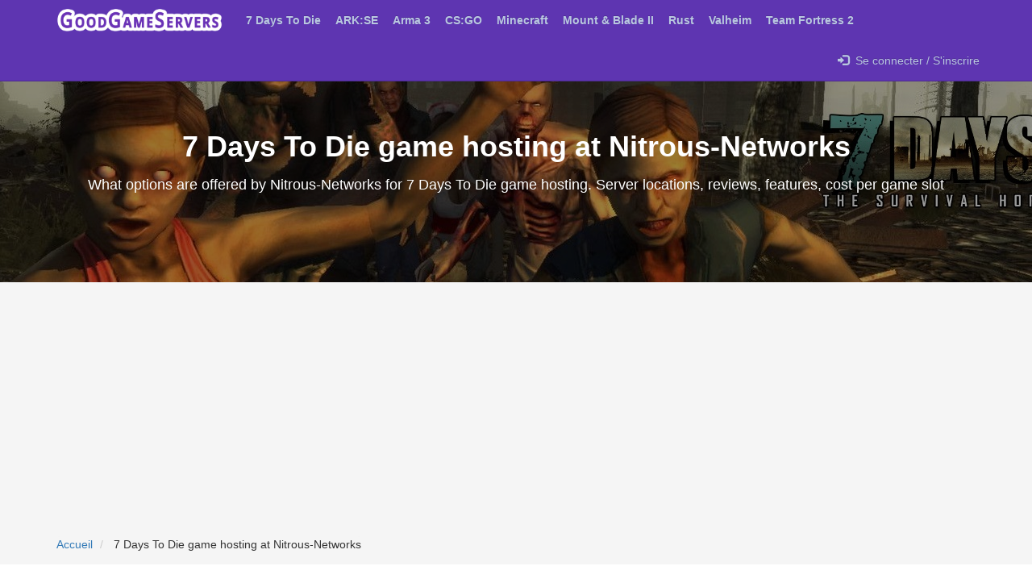

--- FILE ---
content_type: text/html; charset=UTF-8
request_url: https://7daystodie.goodgameservers.com/fr/7daystodie-hosting-nitrous-networks-com
body_size: 10592
content:
<!DOCTYPE html>
<html lang="fr">
	<head>
		<meta charset="utf-8" />
		<meta http-equiv="X-UA-Compatible" content="IE=edge" />
		<meta name="viewport" content="width=device-width, initial-scale=1" />
		<meta name="description" content="What options are offered by Nitrous-Networks for 7 Days To Die game hosting. Server locations, reviews, features, cost per game slot" />
		<meta name="keywords" content="7 Days To Die,Nitrous-Networks,game hosting" />
		<meta property="og:title" content="7 Days To Die game hosting at Nitrous-Networks" />
		<meta property="og:description" content="What options are offered by Nitrous-Networks for 7 Days To Die game hosting. Server locations, reviews, features, cost per game slot" />
		<meta property="og:image" content="http://7daystodie.goodgameservers.com/7-days-to-die-hosting-nitrous-networks-com.jpg" />
		<meta property="og:type" content="website"/>
		<meta property="og:url" content="http://7daystodie.goodgameservers.com/fr/7daystodie-hosting-nitrous-networks-com" />
		<meta property="og:locale" content="fr_FR" />
		<meta property="og:site_name" content="GoodGameServers.com" />
		<meta name="app-token" content="" />
		<title>7 Days To Die game hosting at Nitrous-Networks - Updated 01.2026 - GoodGameServers.com</title>
		<link href="/favicon.ico" rel="image/x-icon" />
		<link rel="stylesheet" type="text/css" href="/assets/libs/pnotify/pnotify.custom.min.css?v=0.0.0.0" />
		<link rel="stylesheet" type="text/css" href="/assets/libs/bootstrap/css/bootstrap.min.css?v=0.0.0.0" />
		<link rel="stylesheet" type="text/css" href="/assets/libs/data-table/css/datatables.min.css?v=0.0.0.0" />
		<link rel="stylesheet" type="text/css" href="/assets/css/common.css?v=0.0.0.0" />
		<script data-ad-client="ca-pub-7130253114652631" async src="https://pagead2.googlesyndication.com/pagead/js/adsbygoogle.js" title="PM"></script>

<!-- Google Tag Manager -->
<script>(function(w,d,s,l,i){w[l]=w[l]||[];w[l].push({'gtm.start':
new Date().getTime(),event:'gtm.js'});var f=d.getElementsByTagName(s)[0],
j=d.createElement(s),dl=l!='dataLayer'?'&l='+l:'';j.async=true;j.src=
'https://www.googletagmanager.com/gtm.js?id='+i+dl;f.parentNode.insertBefore(j,f);
})(window,document,'script','dataLayer','GTM-T9PM837');</script>
<!-- End Google Tag Manager -->
	</head>
	<body>
<!-- Google Tag Manager (noscript) -->
<noscript><iframe src="https://www.googletagmanager.com/ns.html?id=GTM-T9PM837"
height="0" width="0" style="display:none;visibility:hidden"></iframe></noscript>
<!-- End Google Tag Manager (noscript) -->		<nav class="navbar navbar-ags navbar-fixed-top">
			<div class="container">
				<div class="navbar-header">
					<button
						type="button"
						class="navbar-toggle collapsed"
						data-toggle="collapse"
						data-target="#ggs-navbar-collapse"
						aria-expanded="false">
						<span class="sr-only">Toggle navigation</span>
						<span class="icon-bar"></span>
						<span class="icon-bar"></span>
						<span class="icon-bar"></span>
					</button>
					<a class="navbar-brand" href="/fr">
						<img
							class="logo"
							src="/assets/img/ggs.png"
							alt="GoodGameServers.com"
							title="GoodGameServers.com" />
						<span></span>
					</a>
				</div>
				<div class="collapse navbar-collapse" id="ggs-navbar-collapse">
					<ul class="nav navbar-nav" id="servers-menu">
						<li><a href="//7daystodie.goodgameservers.com/fr" title="Best 7 Days To Die Server Hosting Selection">7 Days To Die</a></li>
						<li><a href="//ark.goodgameservers.com/fr" title="ARK: Survival Evolved Server Hosting Selection">ARK:SE</a></li>
						<li><a href="//arma3.goodgameservers.com/fr" title="Arma 3 Server Hosting Selection">Arma 3</a></li>
						<li><a href="//csgo.goodgameservers.com/fr" title="CS:GO Server Hosting Selection">CS:GO</a></li>
						<li><a href="//minecraft.goodgameservers.com/fr" title="Best Minecraft Server Hosting Selection">Minecraft</a></li>
						<li><a href="//mountblade2.goodgameservers.com/fr" title="Mount & Blade II Server Hosting Selection">Mount & Blade II</a></li>
						<li><a href="//rust.goodgameservers.com/fr" title="Best Rust Server Hosting Selection">Rust</a></li>
						<li><a href="//valheim.goodgameservers.com/fr" title="Best Valheim Server Hosting Selection">Valheim</a></li>
						<li><a href="//teamfortress2.goodgameservers.com/fr" title="Team Fortress 2 Server Hosting Selection">Team Fortress 2</a></li>
					</ul>
					<ul class="nav navbar-nav navbar-right">
												<li><a href="/fr/auth" title="Se connecter / S'inscrire"><span class="glyphicon glyphicon-log-in"></span>&nbsp;&nbsp;Se connecter / S'inscrire</a></li>
											</ul>
				</div>
			</div>
		</nav>
		<header class="bg-7daystodie">
			<div class="header-wrapper">
				<div class="container">
					<div class="title-wrapper">
						<h1 class="title">7 Days To Die game hosting at Nitrous-Networks</h1>
						<p class="subtitle">What options are offered by Nitrous-Networks for 7 Days To Die game hosting. Server locations, reviews, features, cost per game slot</p>
					</div>
				</div>
			</div>
		</header>
		<div class="ggs-panel">
			<div class="container">
				<div class="row">
					<div class="col-sm-12">
						<ol class="breadcrumb">
																						<li>
																			<a href="/fr" title="Séléction d'hébergeurs pour 7 Days To Die">
																		Accueil									</a>								</li>
															<li>
																		7 Days To Die game hosting at Nitrous-Networks																	</li>
													</ol>
					</div>
					<div class="hidden">
											</div>
				</div>
			</div>
		</div>
		<main class="ags-main">
			<div class="container">
				<div class="table-responsive">
					<table id="table" class="table table-hover">
						<thead></thead>
						<tbody></tbody>
						<tfoot></tfoot>
					</table>
				</div>
			</div>
		</main>
				<script type="application/ld+json">
			{
    "@context": "http://schema.org",
    "@type": "Product",
    "image": "https://7daystodie.goodgameservers.com/assets/img/ark-og-cover.jpg",
    "name": "7 Days To Die game hosting at Nitrous-Networks",
    "url": "https://7daystodie.goodgameservers.com/fr/7daystodie-hosting-nitrous-networks-com",
    "offers": [
        {
            "@type": "Offer",
            "name": "7 Days To Die game hosting at 4NetPlayers",
            "url": "https://7daystodie.goodgameservers.com/fr/7-days-to-die-hosting-4netplayers-com",
            "price": 0.96,
            "priceCurrency": "USD"
        },
        {
            "@type": "Offer",
            "name": "7 Days To Die game hosting at ArkServers.io",
            "url": "https://7daystodie.goodgameservers.com/fr/7-days-to-die-hosting-arkservers-io",
            "price": 0.5,
            "priceCurrency": "USD"
        },
        {
            "@type": "Offer",
            "name": "7 Days To Die game hosting at BisectHosting",
            "url": "https://7daystodie.goodgameservers.com/fr/7-days-to-die-hosting-bisecthosting-com",
            "price": 0.5,
            "priceCurrency": "USD"
        },
        {
            "@type": "Offer",
            "name": "7 Days To Die game hosting at BlueFangSolutions",
            "url": "https://7daystodie.goodgameservers.com/fr/7-days-to-die-hosting-bluefangsolutions-com",
            "price": 1.25,
            "priceCurrency": "USD"
        },
        {
            "@type": "Offer",
            "name": "7 Days To Die game hosting at CitadelServers",
            "url": "https://7daystodie.goodgameservers.com/fr/7-days-to-die-hosting-citadelservers-com",
            "price": 0.63,
            "priceCurrency": "USD"
        },
        {
            "@type": "Offer",
            "name": "7 Days To Die game hosting at G-portal",
            "url": "https://7daystodie.goodgameservers.com/fr/7-days-to-die-hosting-g-portal-com",
            "price": 1.05,
            "priceCurrency": "USD"
        },
        {
            "@type": "Offer",
            "name": "7 Days To Die game hosting at GtxGaming.co.uk",
            "url": "https://7daystodie.goodgameservers.com/fr/7-days-to-die-hosting-gtxgaming-co-uk",
            "price": 0.95,
            "priceCurrency": "USD"
        },
        {
            "@type": "Offer",
            "name": "7 Days To Die game hosting at HosthAvoc",
            "url": "https://7daystodie.goodgameservers.com/fr/7-days-to-die-hosting-hosthavoc-com",
            "price": 1,
            "priceCurrency": "USD"
        },
        {
            "@type": "Offer",
            "name": "7 Days To Die game hosting at LogicServers.co.uk",
            "url": "https://7daystodie.goodgameservers.com/fr/7-days-to-die-hosting-logicservers-co-uk",
            "price": 0.55,
            "priceCurrency": "USD"
        },
        {
            "@type": "Offer",
            "name": "7 Days To Die game hosting at Nitrado.net",
            "url": "https://7daystodie.goodgameservers.com/fr/7-days-to-die-hosting-nitrado-net",
            "price": 0.73,
            "priceCurrency": "USD"
        },
        {
            "@type": "Offer",
            "name": "7 Days To Die game hosting at Nitrous-Networks",
            "url": "https://7daystodie.goodgameservers.com/fr/7-days-to-die-hosting-nitrous-networks-com",
            "price": 1.59,
            "priceCurrency": "USD"
        },
        {
            "@type": "Offer",
            "name": "7 Days To Die game hosting at PingPerfect",
            "url": "https://7daystodie.goodgameservers.com/fr/7-days-to-die-hosting-pingperfect-com",
            "price": 1.025,
            "priceCurrency": "USD"
        },
        {
            "@type": "Offer",
            "name": "7 Days To Die game hosting at Streamline-Servers",
            "url": "https://7daystodie.goodgameservers.com/fr/7-days-to-die-hosting-streamline-servers-com",
            "price": 2,
            "priceCurrency": "USD"
        },
        {
            "@type": "Offer",
            "name": "7 Days To Die game hosting at SurvivalServers",
            "url": "https://7daystodie.goodgameservers.com/fr/7-days-to-die-hosting-survivalservers-com",
            "price": 1,
            "priceCurrency": "USD"
        },
        {
            "@type": "Offer",
            "name": "7 Days To Die game hosting at ZAP-Hosting",
            "url": "https://7daystodie.goodgameservers.com/fr/7-days-to-die-hosting-zap-hosting-com",
            "price": 0.62,
            "priceCurrency": "USD"
        },
        {
            "@type": "Offer",
            "name": "7 Days To Die game hosting at ShockByte.com",
            "url": "https://7daystodie.goodgameservers.com/fr/7-days-to-die-hosting-shockbyte-com",
            "price": 1.16,
            "priceCurrency": "USD"
        },
        {
            "@type": "Offer",
            "name": "7 Days To Die game hosting at GamingEvolved.co.za",
            "url": "https://7daystodie.goodgameservers.com/fr/7-days-to-die-hosting-gamingevolved-co-za",
            "price": 1.25,
            "priceCurrency": "USD"
        },
        {
            "@type": "Offer",
            "name": "7 Days To Die game hosting at ArkGameServerHosting",
            "url": "https://7daystodie.goodgameservers.com/fr/7-days-to-die-hosting-arkgameserverhosting-com",
            "price": 0.515,
            "priceCurrency": "USD"
        },
        {
            "@type": "Offer",
            "name": "7 Days To Die game hosting at Low",
            "url": "https://7daystodie.goodgameservers.com/fr/7-days-to-die-hosting-low-ms",
            "price": 0.935,
            "priceCurrency": "USD"
        },
        {
            "@type": "Offer",
            "name": "7 Days To Die game hosting at GameServerKings",
            "url": "https://7daystodie.goodgameservers.com/fr/7-days-to-die-hosting-gameserverkings-com",
            "price": 0.895,
            "priceCurrency": "USD"
        },
        {
            "@type": "Offer",
            "name": "7 Days To Die game hosting at ChicagoServers",
            "url": "https://7daystodie.goodgameservers.com/fr/7-days-to-die-hosting-chicagoservers-co",
            "price": 1.25,
            "priceCurrency": "USD"
        },
        {
            "@type": "Offer",
            "name": "7 Days To Die game hosting at Fragnet",
            "url": "https://7daystodie.goodgameservers.com/fr/7-days-to-die-hosting-fragnet-net",
            "price": 1.095,
            "priceCurrency": "USD"
        },
        {
            "@type": "Offer",
            "name": "7 Days To Die game hosting at HyperLayer",
            "url": "https://7daystodie.goodgameservers.com/fr/7-days-to-die-hosting-hyperlayer-net",
            "price": 0.98,
            "priceCurrency": "USD"
        },
        {
            "@type": "Offer",
            "name": "7 Days To Die game hosting at GodlikeHost",
            "url": "https://7daystodie.goodgameservers.com/fr/7-days-to-die-hosting-godlike-host",
            "price": 0.805,
            "priceCurrency": "USD"
        },
        {
            "@type": "Offer",
            "name": "7 Days To Die game hosting at Dathost",
            "url": "https://7daystodie.goodgameservers.com/fr/7-days-to-die-hosting-dathost-net",
            "price": 13.175,
            "priceCurrency": "USD"
        }
    ]
}		</script>
		<footer id="ags-footer">
			<div class="container">
								<div class="row">
											<div class="col-sm-6 col-md-4">
							<label>Principal</label>
							<ul class="link-list">
																									<li>
									<a class="link-purple" title="Liste de petits serveurs pour 7 Days To Die" href="/fr/liste-meilleurs-hebergeurs-pour-7-days-to-die">Liste de petits serveurs pour 7 Days To Die</a>
									<span class="link-marker glyphicon glyphicon-star"></span>
								</li>
																									<li>
									<a class="link-purple" title="Liste d'hébergeurs pas chers pour 7 Days To Die" href="/fr/liste-hebergeurs-pour-7-days-to-die-pas-chers">Liste d'hébergeurs pas chers pour 7 Days To Die</a>
									<span class="link-marker glyphicon glyphicon-star"></span>
								</li>
																									<li>
									<a class="link-purple" title="Codes de promo pour les hébergeurs d'7 Days To Die" href="/fr/coupons-remises-location-serveurs-7-days-to-die">Codes de promo pour les hébergeurs d'7 Days To Die</a>
									<span class="link-marker glyphicon glyphicon-star"></span>
								</li>
																									<li>
									<a class="link-purple" title="Période d'essai gratuite pour l’hébergement de 7 Days To Die" href="/fr/periode-gratuite-serveur-7-days-to-die">Période d'essai gratuite pour l’hébergement de 7 Days To Die</a>
									<span class="link-marker glyphicon glyphicon-star"></span>
								</li>
																<li>
									<a class="link-purple" title="Icônes du logo des jeux multijoueurs" href="/files/icons-sets/icons-logo-for-multiplayer-games-round-black-background-250x250px.zip">Icônes du logo des jeux multijoueurs</a>
								</li>
							</ul>
						</div>
																<div class="col-sm-6 col-md-4">
							<label>Emplacement</label>
							<ul class="link-list">
																												<li>
											<a class="link-purple" title="Liste des meilleurs serveurs 7 Days To Die hébergés en Canada" href="/fr/meilleurs-serveurs-7-days-to-die-canada">Liste des meilleurs serveurs 7 Days To Die hébergés en Canada</a>
										</li>
															</ul>
						</div>
																<div class="col-sm-6 col-md-4">
							<label>Paiements</label>
							<ul class="link-list">
																												<li>
											<a class="link-purple" title="Hébergeurs de serveurs 7 Days To Die à payer par PayPal" href="/fr/meilleurs-serveurs-7-days-to-die-paiment-paypal">Hébergeurs de serveurs 7 Days To Die à payer par PayPal</a>
										</li>
																												<li>
											<a class="link-purple" title="Louer un serveur pour 7 Days To Die avec votre CB" href="/fr/meilleurs-serveurs-7-days-to-die-paiment-carte-bancaire">Louer un serveur pour 7 Days To Die avec votre CB</a>
										</li>
																												<li>
											<a class="link-purple" title="Payez par PG2A PAY pour la location des serveurs d'7 Days To Die" href="/fr/meilleurs-serveurs-7-days-to-die-paiment-g2a">Payez par PG2A PAY pour la location des serveurs d'7 Days To Die</a>
										</li>
																												<li>
											<a class="link-purple" title="Hébergeurs de serveurs 7 Days To Die à payer par Bitcoin" href="/fr/meilleurs-serveurs-7-days-to-die-paiment-bitcoin">Hébergeurs de serveurs 7 Days To Die à payer par Bitcoin</a>
										</li>
																												<li>
											<a class="link-purple" title="Payez pour louer des serveurs d'7 Days To Die avec votre PaySafecard" href="/fr/meilleurs-serveurs-7-days-to-die-paiment-paysafecard">Payez pour louer des serveurs d'7 Days To Die avec votre PaySafecard</a>
										</li>
																												<li>
											<a class="link-purple" title="Hébergeurs de serveurs 7 Days To Die à payer par Skrill" href="/fr/meilleurs-serveurs-7-days-to-die-paiment-skrill">Hébergeurs de serveurs 7 Days To Die à payer par Skrill</a>
										</li>
															</ul>
						</div>
									</div>
				<hr>
								<div class="row">
					<div class="col-sm-4 col-md-4">
						<ul class="lang-list">
							<li><small>GoodGameServers.com © 2026</small></li>
							<li><a class="link-purple" title="Contacts form" href="//www.goodgameservers.com/fr/contacts">Contacts</a></li>
							<li><a class="link-purple" title="Cookies and other privacy related things" href="/privacy-policy.html">Privacy policy</a></li>
						</ul>
					</div>
					<div class="col-sm-4 col-md-4">
						<ul class="lang-list">
							<li><a class="link-purple" href="//ark.goodgameservers.com/fr/gameservers/all" title="All ARK: Survival Evolved Servers">ARK:SE Servers</a></li>
							<li><a class="link-purple" href="//minecraft.goodgameservers.com/fr/gameservers/all" title="Minecraft Servers">Serveurs Minecraft</a></li>
														<li><a class="link-purple" title="Game Hosting List" href="//www.goodgameservers.com/fr/game-hosters">Game Hosting List</a></li>
						</ul>
					</div>
					<div class="col-sm-4 col-md-4">
						<ul class="lang-list">
							<li><a class="link-purple" title="English"  href="/en">English</a></li>
							<li><a class="link-purple" title="Français" href="/fr">Français</a></li>
							<li><a class="link-purple" title="Русский"  href="/ru">Русский</a></li>
						</ul>
					</div>
				</div>
			</div>
		</footer>
							<script type="text/javascript">
								var LANG = "fr";
								var GAME = "7daystodie";
								var JS_settings = [];
								var JS_rows = [{"_id":"7daystodie:4netplayers.com","affiliate":false,"alias":"7-days-to-die-hosting-4netplayers-com","cluster_support":"","control_panel":"Custom","customer_support":["Ticket System","Email","24\/7 Support"],"ddos_protection":true,"game":"7daystodie","hoster_name":"4NetPlayers","hoster_page":{"ru":true,"en":true,"fr":true},"locations":[{"europe":false,"country":"United States","city":"Miami","state":"FL","price":0,"north_america":false,"asia":false,"oceania":false,"south_america":false,"africa":false,"australia":false},{"europe":false,"country":"United States","city":"New York","state":"NY","price":0,"north_america":false,"asia":false,"oceania":false,"south_america":false,"africa":false,"australia":false},{"europe":false,"country":"United States","city":"Seattle","state":"WA","price":0,"north_america":false,"asia":false,"oceania":false,"south_america":false,"africa":false,"australia":false},{"europe":false,"country":"United States","city":"Los Angeles","state":"CA","price":0,"north_america":false,"asia":false,"oceania":false,"south_america":false,"africa":false,"australia":false},{"europe":false,"country":"United States","city":"Chicago","state":"IL","price":0,"north_america":false,"asia":false,"oceania":false,"south_america":false,"africa":false,"australia":false},{"europe":false,"country":"United States","city":"Dallas","state":"TX","price":0,"north_america":false,"asia":false,"oceania":false,"south_america":false,"africa":false,"australia":false},{"europe":false,"country":"France","city":"Strasbourg","state":"","price":0,"north_america":false,"asia":false,"oceania":false,"south_america":false,"africa":false,"australia":false},{"europe":false,"country":"United Kingdom","city":"London","state":"","price":0,"north_america":false,"asia":false,"oceania":false,"south_america":false,"africa":false,"australia":false},{"europe":false,"country":"Germany","city":"Dusseldorf","state":"","price":0,"north_america":false,"asia":false,"oceania":false,"south_america":false,"africa":false,"australia":false},{"europe":false,"country":"South Africa","city":"Johannesburg","state":"","price":0,"north_america":false,"asia":false,"oceania":false,"south_america":false,"africa":false,"australia":false},{"europe":false,"country":"Australia","city":"Sydney","state":"","price":0,"north_america":false,"asia":false,"oceania":false,"south_america":false,"africa":false,"australia":false},{"europe":false,"country":"Singapore","city":"","state":"","price":0,"north_america":false,"asia":false,"oceania":false,"south_america":false,"africa":false,"australia":false}],"mod_support":[""],"name":"4netplayers.com","notes":[""],"page":{"ru":true,"en":true,"fr":true},"pay_methods":["Card","PayPal","Paysafecard","Sofort","SEPA","American Express"],"price_range_max":0,"price_range_min":0.96,"promo_code":"","promo_codes":[],"promo_codes_exists":false,"promo_link":"http:\/\/agameservers.com\/4netplayers","public":true,"slots_max":100,"slots_min":8,"supported_platforms":["PC"],"trial":false,"trust_pilot_rating":4.3,"image":"7-days-to-die-hosting-4netplayers-com.jpg","hidden_notes":[""]},{"_id":"7daystodie:arkservers.io","affiliate":true,"alias":"7-days-to-die-hosting-arkservers-io","cluster_support":"","control_panel":"Custom","customer_support":["Email","Ticket System","Live Chat","24\/7 Support"],"ddos_protection":true,"game":"7daystodie","hoster_name":"ArkServers.io","hoster_page":{"ru":true,"en":true,"fr":true},"locations":[{"europe":false,"country":"Australia","city":"","state":"","price":6,"north_america":false,"asia":false,"oceania":false,"south_america":false,"africa":false,"australia":false},{"europe":false,"country":"Canada","city":"Montreal","state":"QC","price":0,"north_america":false,"asia":false,"oceania":false,"south_america":false,"africa":false,"australia":false},{"europe":false,"country":"France","city":"Paris","state":"","price":0,"north_america":false,"asia":false,"oceania":false,"south_america":false,"africa":false,"australia":false},{"europe":false,"country":"South Africa","city":"","state":"","price":0,"north_america":false,"asia":false,"oceania":false,"south_america":false,"africa":false,"australia":false}],"mod_support":[""],"name":"arkservers.io","notes":["Free $14 Credit","Free 8-Hour Trial","30 Day Money Back Guarantee","Automatic Backups","Automatic Updates"],"page":{"ru":true,"en":false,"fr":true},"pay_methods":["Card"],"price_range_max":0.5,"price_range_min":0.5,"promo_code":"","promo_codes":[{"code":"GOODGAMESERVERS","discount":"20% OFF first month","expiry_date":""}],"promo_codes_exists":true,"promo_link":"http:\/\/agameservers.com\/arkservers_io","public":true,"slots_max":64,"slots_min":32,"supported_platforms":["PC"],"trial":true,"trust_pilot_rating":4.8,"image":"7-days-to-die-hosting-arkservers-io.jpg","hidden_notes":[""]},{"_id":"7daystodie:bisecthosting.com","affiliate":true,"alias":"7-days-to-die-hosting-bisecthosting-com","cluster_support":"None","control_panel":"TCAdmin","customer_support":["Ticket System","24\/7 Support"],"ddos_protection":true,"game":"7daystodie","hoster_name":"BisectHosting","hoster_page":{"ru":false,"en":false,"fr":false},"locations":[{"europe":false,"country":"Canada","city":"Montreal","state":"QC","price":0,"north_america":false,"asia":false,"oceania":false,"south_america":false,"africa":false,"australia":false}],"mod_support":[""],"name":"bisecthosting.com","notes":["3 Day Money Back Guarantee"],"page":{"ru":true,"en":false,"fr":true},"pay_methods":["Card","PayPal","Paysafecard"],"price_range_max":0,"price_range_min":0.5,"promo_code":"","promo_codes":[{"code":"25OFFNEW","discount":"25% OFF first month","expiry_date":""}],"promo_codes_exists":true,"promo_link":"http:\/\/agameservers.com\/bisecthosting","public":true,"slots_max":48,"slots_min":8,"supported_platforms":["PC"],"trial":false,"trust_pilot_rating":4.7,"image":"7-days-to-die-hosting-bisecthosting-com.jpg","hidden_notes":[""]},{"_id":"7daystodie:bluefangsolutions.com","affiliate":true,"alias":"7-days-to-die-hosting-bluefangsolutions-com","cluster_support":"Free","control_panel":"Custom","customer_support":["Email","Ticket System","Live Chat","24\/7 Support"],"ddos_protection":true,"game":"7daystodie","hoster_name":"BlueFangSolutions","hoster_page":{"ru":true,"en":true,"fr":true},"locations":[{"europe":false,"country":"Australia","city":"Sydney","state":"","price":0,"north_america":false,"asia":false,"oceania":false,"south_america":false,"africa":false,"australia":false},{"europe":false,"country":"Australia","city":"Perth","state":"","price":0,"north_america":false,"asia":false,"oceania":false,"south_america":false,"africa":false,"australia":false},{"europe":false,"country":"France","city":"Strasbourg","state":"","price":0,"north_america":false,"asia":false,"oceania":false,"south_america":false,"africa":false,"australia":false},{"europe":false,"country":"Germany","city":"Dusseldorf","state":"","price":0,"north_america":false,"asia":false,"oceania":false,"south_america":false,"africa":false,"australia":false},{"europe":false,"country":"Singapore","city":"","state":"","price":0,"north_america":false,"asia":false,"oceania":false,"south_america":false,"africa":false,"australia":false},{"europe":false,"country":"South Africa","city":"Johannesburg","state":"","price":0,"north_america":false,"asia":false,"oceania":false,"south_america":false,"africa":false,"australia":false},{"europe":false,"country":"United Kingdom","city":"London","state":"","price":0,"north_america":false,"asia":false,"oceania":false,"south_america":false,"africa":false,"australia":false},{"europe":false,"country":"United States","city":"Dallas","state":"TX","price":0,"north_america":false,"asia":false,"oceania":false,"south_america":false,"africa":false,"australia":false},{"europe":false,"country":"United States","city":"Miami","state":"FL","price":0,"north_america":false,"asia":false,"oceania":false,"south_america":false,"africa":false,"australia":false},{"europe":false,"country":"United States","city":"Seattle","state":"WA","price":0,"north_america":false,"asia":false,"oceania":false,"south_america":false,"africa":false,"australia":false},{"europe":false,"country":"United States","city":"New York","state":"NY","price":0,"north_america":false,"asia":false,"oceania":false,"south_america":false,"africa":false,"australia":false},{"europe":false,"country":"United States","city":"Los Angeles","state":"CA","price":0,"north_america":false,"asia":false,"oceania":false,"south_america":false,"africa":false,"australia":false},{"europe":false,"country":"United States","city":"Chicago","state":"IL","price":0,"north_america":false,"asia":false,"oceania":false,"south_america":false,"africa":false,"australia":false}],"mod_support":[""],"name":"bluefangsolutions.com","notes":["72 Hours Money-Back Guarantee","Free SSD Drives"],"page":{"ru":true,"en":true,"fr":true},"pay_methods":["Card","PayPal"],"price_range_max":0,"price_range_min":1.25,"promo_code":"","promo_codes":[{"code":"gsp10","discount":"10% off your first month","expiry_date":""}],"promo_codes_exists":true,"promo_link":"http:\/\/agameservers.com\/bluefangsolutions","public":true,"slots_max":80,"slots_min":12,"supported_platforms":["PC"],"trial":false,"trust_pilot_rating":4.8,"image":"7-days-to-die-hosting-bluefangsolutions-com.jpg","hidden_notes":[""]},{"_id":"7daystodie:citadelservers.com","affiliate":true,"alias":"7-days-to-die-hosting-citadelservers-com","cluster_support":"Free","control_panel":"Custom","customer_support":["Ticket System","Live Chat","24\/7 Support"],"ddos_protection":true,"game":"7daystodie","hoster_name":"CitadelServers","hoster_page":{"ru":true,"en":true,"fr":true},"locations":[{"europe":false,"country":"Australia","city":"Sydney","state":"","price":4,"north_america":false,"asia":false,"oceania":false,"south_america":false,"africa":false,"australia":false},{"europe":false,"country":"Canada","city":"Montreal","state":"QC","price":0,"north_america":false,"asia":false,"oceania":false,"south_america":false,"africa":false,"australia":false},{"europe":false,"country":"France","city":"Paris","state":"","price":0,"north_america":false,"asia":false,"oceania":false,"south_america":false,"africa":false,"australia":false},{"europe":false,"country":"France","city":"Strasbourg","state":"","price":0,"north_america":false,"asia":false,"oceania":false,"south_america":false,"africa":false,"australia":false},{"europe":false,"country":"France","city":"Roubaix","state":"","price":0,"north_america":false,"asia":false,"oceania":false,"south_america":false,"africa":false,"australia":false},{"europe":false,"country":"Germany","city":"Frankfurt","state":"","price":0,"north_america":false,"asia":false,"oceania":false,"south_america":false,"africa":false,"australia":false},{"europe":false,"country":"Italy","city":"Milan","state":"","price":0,"north_america":false,"asia":false,"oceania":false,"south_america":false,"africa":false,"australia":false},{"europe":false,"country":"Netherlands","city":"Amsterdam","state":"","price":0,"north_america":false,"asia":false,"oceania":false,"south_america":false,"africa":false,"australia":false},{"europe":false,"country":"Poland","city":"Warsaw","state":"","price":0,"north_america":false,"asia":false,"oceania":false,"south_america":false,"africa":false,"australia":false},{"europe":false,"country":"Singapore","city":"","state":"","price":0,"north_america":false,"asia":false,"oceania":false,"south_america":false,"africa":false,"australia":false},{"europe":false,"country":"United Kingdom","city":"London","state":"","price":0,"north_america":false,"asia":false,"oceania":false,"south_america":false,"africa":false,"australia":false},{"europe":false,"country":"United Kingdom","city":"Bristol","state":"","price":0,"north_america":false,"asia":false,"oceania":false,"south_america":false,"africa":false,"australia":false}],"mod_support":[""],"name":"citadelservers.com","notes":["Automatic Backups","Switch Locations"],"page":{"ru":true,"en":true,"fr":true},"pay_methods":["Card","PayPal"],"price_range_max":0,"price_range_min":0.63,"promo_code":"","promo_codes":[],"promo_codes_exists":false,"promo_link":"http:\/\/agameservers.com\/citadelservers","public":true,"slots_max":64,"slots_min":20,"supported_platforms":["PC"],"trial":false,"trust_pilot_rating":4,"image":"7-days-to-die-hosting-citadelservers-com.jpg","hidden_notes":[""]},{"_id":"7daystodie:craftandsurvive.com","affiliate":true,"alias":"7-days-to-die-hosting-craftandsurvive-com","cluster_support":"Free","control_panel":"TCAdmin","customer_support":["Email","Ticket System","Live Chat","24\/7 Support"],"ddos_protection":true,"game":"7daystodie","hoster_name":"CraftAndSurvive","hoster_page":{"ru":true,"en":true,"fr":true},"locations":[{"europe":false,"country":"Canada","city":"Montreal","state":"QC","price":0,"north_america":false,"asia":false,"oceania":false,"south_america":false,"africa":false,"australia":false},{"europe":false,"country":"France","city":"Paris","state":"","price":0,"north_america":false,"asia":false,"oceania":false,"south_america":false,"africa":false,"australia":false},{"europe":false,"country":"Australia","city":"Sydney","state":"","price":0,"north_america":false,"asia":false,"oceania":false,"south_america":false,"africa":false,"australia":false},{"europe":false,"country":"Germany","city":"Frankfurt","state":"","price":7.21,"north_america":false,"asia":false,"oceania":false,"south_america":false,"africa":false,"australia":false},{"europe":false,"country":"United Kingdom","city":"London","state":"","price":0,"north_america":false,"asia":false,"oceania":false,"south_america":false,"africa":false,"australia":false},{"europe":false,"country":"United States","city":"Los Angeles","state":"CA","price":0,"north_america":false,"asia":false,"oceania":false,"south_america":false,"africa":false,"australia":false},{"europe":false,"country":"United States","city":"Dallas","state":"TX","price":0,"north_america":false,"asia":false,"oceania":false,"south_america":false,"africa":false,"australia":false},{"europe":false,"country":"United States","city":"New York","state":"NY","price":0,"north_america":false,"asia":false,"oceania":false,"south_america":false,"africa":false,"australia":false},{"europe":false,"country":"United States","city":"Salt Lake City","state":"UT","price":0,"north_america":false,"asia":false,"oceania":false,"south_america":false,"africa":false,"australia":false},{"europe":false,"country":"United States","city":"Charlotte","state":"NC","price":0,"north_america":false,"asia":false,"oceania":false,"south_america":false,"africa":false,"australia":false}],"mod_support":[""],"name":"craftandsurvive.com","notes":["24 Hour Money Back Guarantee","Automatic Updates","Automatic Backups"],"page":{"ru":true,"en":true,"fr":true},"pay_methods":["Card","PayPal"],"price_range_max":0,"price_range_min":1.01,"promo_code":"","promo_codes":[],"promo_codes_exists":false,"promo_link":"http:\/\/agameservers.com\/craftandsurvive","public":true,"slots_max":100,"slots_min":16,"supported_platforms":["PC"],"trial":false,"trust_pilot_rating":1.3,"image":"7-days-to-die-hosting-craftandsurvive-com.jpg","hidden_notes":[""]},{"_id":"7daystodie:g-portal.com","affiliate":true,"alias":"7-days-to-die-hosting-g-portal-com","cluster_support":"Free","control_panel":"Custom","customer_support":["Ticket System","24\/7 Support","HotLine","Live Chat"],"ddos_protection":true,"game":"7daystodie","hoster_name":"G-portal","hoster_page":{"ru":true,"en":true,"fr":true},"locations":[{"europe":false,"country":"Germany","city":"Frankfurt","state":"","price":0,"north_america":false,"asia":false,"oceania":false,"south_america":false,"africa":false,"australia":false},{"europe":false,"country":"United Kingdom","city":"London","state":"","price":0,"north_america":false,"asia":false,"oceania":false,"south_america":false,"africa":false,"australia":false}],"mod_support":[""],"name":"g-portal.com","notes":["Automatic Backups","Prepaid","Gamecloud"],"page":{"ru":true,"en":true,"fr":true},"pay_methods":["Card","PayPal","Paysafecard","American Express"],"price_range_max":0,"price_range_min":1.05,"promo_code":"","promo_codes":[],"promo_codes_exists":false,"promo_link":"http:\/\/agameservers.com\/gportal","public":true,"slots_max":1000,"slots_min":10,"supported_platforms":["PC"],"trial":false,"trust_pilot_rating":4.5,"image":"7-days-to-die-hosting-g-portal-com.jpg","hidden_notes":[""]},{"_id":"7daystodie:gamehosting.co","affiliate":true,"alias":"7-days-to-die-hosting-gamehosting-co","cluster_support":"Free","control_panel":"TCAdmin","customer_support":["Email","Ticket System","Live Chat","24\/7 Support"],"ddos_protection":true,"game":"7daystodie","hoster_name":"GameHosting.co","hoster_page":{"ru":true,"en":true,"fr":true},"locations":[{"europe":false,"country":"Canada","city":"Montreal","state":"QC","price":0,"north_america":false,"asia":false,"oceania":false,"south_america":false,"africa":false,"australia":false},{"europe":false,"country":"France","city":"Paris","state":"","price":0,"north_america":false,"asia":false,"oceania":false,"south_america":false,"africa":false,"australia":false},{"europe":false,"country":"United States","city":"Dallas","state":"TX","price":0,"north_america":false,"asia":false,"oceania":false,"south_america":false,"africa":false,"australia":false}],"mod_support":[""],"name":"gamehosting.co","notes":["72 Hours Money Back Guarantee"],"page":{"ru":true,"en":true,"fr":true},"pay_methods":["PayPal"],"price_range_max":0,"price_range_min":0.6,"promo_code":"","promo_codes":[],"promo_codes_exists":false,"promo_link":"http:\/\/agameservers.com\/gamehosting_co","public":true,"slots_max":44,"slots_min":20,"supported_platforms":["PC"],"trial":false,"trust_pilot_rating":3,"image":"7-days-to-die-hosting-gamehosting-co.jpg","hidden_notes":[""]},{"_id":"7daystodie:gameservers.com","affiliate":true,"alias":"7-days-to-die-hosting-gameservers-com","cluster_support":"Free","control_panel":"Custom","customer_support":["Email","Ticket System","24\/7 Support"],"ddos_protection":true,"game":"7daystodie","hoster_name":"GameServers","hoster_page":{"ru":true,"en":true,"fr":true},"locations":[{"europe":false,"country":"Australia","city":"Sydney","state":"","price":0,"north_america":false,"asia":false,"oceania":false,"south_america":false,"africa":false,"australia":false},{"europe":false,"country":"Canada","city":"Montreal","state":"QC","price":0,"north_america":false,"asia":false,"oceania":false,"south_america":false,"africa":false,"australia":false},{"europe":false,"country":"France","city":"Paris","state":"","price":0,"north_america":false,"asia":false,"oceania":false,"south_america":false,"africa":false,"australia":false},{"europe":false,"country":"Germany","city":"Frankfurt","state":"","price":0,"north_america":false,"asia":false,"oceania":false,"south_america":false,"africa":false,"australia":false},{"europe":false,"country":"Japan","city":"Tokyo","state":"","price":1,"north_america":false,"asia":false,"oceania":false,"south_america":false,"africa":false,"australia":false},{"europe":false,"country":"Netherlands","city":"Amsterdam","state":"","price":0,"north_america":false,"asia":false,"oceania":false,"south_america":false,"africa":false,"australia":false},{"europe":false,"country":"Russia","city":"Moscow","state":"","price":0,"north_america":false,"asia":false,"oceania":false,"south_america":false,"africa":false,"australia":false},{"europe":false,"country":"South Africa","city":"Cape Town","state":"","price":0,"north_america":false,"asia":false,"oceania":false,"south_america":false,"africa":false,"australia":false},{"europe":false,"country":"Spain","city":"Madrid","state":"","price":0,"north_america":false,"asia":false,"oceania":false,"south_america":false,"africa":false,"australia":false},{"europe":false,"country":"United States","city":"Chicago","state":"IL","price":0,"north_america":false,"asia":false,"oceania":false,"south_america":false,"africa":false,"australia":false},{"europe":false,"country":"United States","city":"New York","state":"NY","price":0,"north_america":false,"asia":false,"oceania":false,"south_america":false,"africa":false,"australia":false},{"europe":false,"country":"United States","city":"Seattle","state":"WA","price":0,"north_america":false,"asia":false,"oceania":false,"south_america":false,"africa":false,"australia":false},{"europe":false,"country":"United States","city":"","state":"NJ","price":0,"north_america":false,"asia":false,"oceania":false,"south_america":false,"africa":false,"australia":false},{"europe":false,"country":"United States","city":"Miami","state":"FL","price":0,"north_america":false,"asia":false,"oceania":false,"south_america":false,"africa":false,"australia":false},{"europe":false,"country":"United States","city":"San Jose","state":"CA","price":0,"north_america":false,"asia":false,"oceania":false,"south_america":false,"africa":false,"australia":false},{"europe":false,"country":"United States","city":"Los Angeles","state":"CA","price":0,"north_america":false,"asia":false,"oceania":false,"south_america":false,"africa":false,"australia":false},{"europe":false,"country":"United States","city":"Atlanta","state":"GA","price":0,"north_america":false,"asia":false,"oceania":false,"south_america":false,"africa":false,"australia":false}],"mod_support":[""],"name":"gameservers.com","notes":["Free Server","5 Day Money Back Guarantee","Switch Locations","Largest Location Network"],"page":{"ru":true,"en":true,"fr":true},"pay_methods":["Card","PayPal"],"price_range_max":0,"price_range_min":1.29,"promo_code":"","promo_codes":[{"code":"2023SALE","discount":"20% off","expiry_date":""}],"promo_codes_exists":true,"promo_link":"http:\/\/agameservers.com\/gameservers","public":true,"slots_max":40,"slots_min":8,"supported_platforms":["PC"],"trial":false,"trust_pilot_rating":2,"image":"7-days-to-die-hosting-gameservers-com.jpg","hidden_notes":[""]},{"_id":"7daystodie:gtxgaming.co.uk","affiliate":true,"alias":"7-days-to-die-hosting-gtxgaming-co-uk","cluster_support":"Free","control_panel":"Custom","customer_support":["Email","Ticket System","24\/7 Support"],"ddos_protection":true,"game":"7daystodie","hoster_name":"GtxGaming.co.uk","hoster_page":{"ru":true,"en":true,"fr":true},"locations":[{"europe":false,"country":"Australia","city":"Sydney","state":"","price":4.02,"north_america":false,"asia":false,"oceania":false,"south_america":false,"africa":false,"australia":false},{"europe":false,"country":"Canada","city":"Quebec","state":"","price":0,"north_america":false,"asia":false,"oceania":false,"south_america":false,"africa":false,"australia":false},{"europe":false,"country":"France","city":"Paris","state":"","price":0,"north_america":false,"asia":false,"oceania":false,"south_america":false,"africa":false,"australia":false},{"europe":false,"country":"France","city":"Strasbourg","state":"","price":0,"north_america":false,"asia":false,"oceania":false,"south_america":false,"africa":false,"australia":false},{"europe":false,"country":"Spain","city":"Madrid","state":"","price":10.72,"north_america":false,"asia":false,"oceania":false,"south_america":false,"africa":false,"australia":false},{"europe":false,"country":"Germany","city":"Frankfurt","state":"","price":0,"north_america":false,"asia":false,"oceania":false,"south_america":false,"africa":false,"australia":false},{"europe":false,"country":"Russia","city":"Moscow","state":"","price":10.72,"north_america":false,"asia":false,"oceania":false,"south_america":false,"africa":false,"australia":false},{"europe":false,"country":"Singapore","city":"","state":"","price":0,"north_america":false,"asia":false,"oceania":false,"south_america":false,"africa":false,"australia":false},{"europe":false,"country":"Sweden","city":"Stockholm","state":"","price":9.38,"north_america":false,"asia":false,"oceania":false,"south_america":false,"africa":false,"australia":false},{"europe":false,"country":"United Kingdom","city":"London","state":"","price":0,"north_america":false,"asia":false,"oceania":false,"south_america":false,"africa":false,"australia":false},{"europe":false,"country":"United States","city":"Los Angeles","state":"CA","price":0,"north_america":false,"asia":false,"oceania":false,"south_america":false,"africa":false,"australia":false},{"europe":false,"country":"United States","city":"Dallas","state":"TX","price":0,"north_america":false,"asia":false,"oceania":false,"south_america":false,"africa":false,"australia":false},{"europe":false,"country":"United States","city":"New York","state":"NY","price":0,"north_america":false,"asia":false,"oceania":false,"south_america":false,"africa":false,"australia":false},{"europe":false,"country":"United States","city":"","state":"OR","price":0,"north_america":false,"asia":false,"oceania":false,"south_america":false,"africa":false,"australia":false},{"europe":false,"country":"United States","city":"Charlotte","state":"NC","price":0,"north_america":false,"asia":false,"oceania":false,"south_america":false,"africa":false,"australia":false}],"mod_support":[""],"name":"gtxgaming.co.uk","notes":["24 Hours Money Back Guarantee","Game Switching","Steam Workshop Manager","Automatic Offsite Backups"],"page":{"ru":true,"en":true,"fr":true},"pay_methods":["Card","PayPal","Bitcoin"],"price_range_max":0,"price_range_min":0.95,"promo_code":"","promo_codes":[],"promo_codes_exists":false,"promo_link":"http:\/\/agameservers.com\/gtxgaming_co_uk","public":true,"slots_max":120,"slots_min":10,"supported_platforms":["PC"],"trial":true,"trust_pilot_rating":4.5,"image":"7-days-to-die-hosting-gtxgaming-co-uk.jpg","hidden_notes":[""]},{"_id":"7daystodie:hosthavoc.com","affiliate":true,"alias":"7-days-to-die-hosting-hosthavoc-com","cluster_support":"Free","control_panel":"TCAdmin","customer_support":["Email","Ticket System","Live Chat","24\/7 Support"],"ddos_protection":true,"game":"7daystodie","hoster_name":"HosthAvoc","hoster_page":{"ru":true,"en":true,"fr":true},"locations":[{"europe":false,"country":"Australia","city":"Sydney","state":"","price":8,"north_america":false,"asia":false,"oceania":false,"south_america":false,"africa":false,"australia":false},{"europe":false,"country":"Canada","city":"Montreal","state":"QC","price":0,"north_america":false,"asia":false,"oceania":false,"south_america":false,"africa":false,"australia":false},{"europe":false,"country":"France","city":"Strasbourg","state":"","price":0,"north_america":false,"asia":false,"oceania":false,"south_america":false,"africa":false,"australia":false},{"europe":false,"country":"Germany","city":"Nuremberg","state":"","price":0,"north_america":false,"asia":false,"oceania":false,"south_america":false,"africa":false,"australia":false},{"europe":false,"country":"United States","city":"Los Angeles","state":"CA","price":0,"north_america":false,"asia":false,"oceania":false,"south_america":false,"africa":false,"australia":false},{"europe":false,"country":"United States","city":"Seattle","state":"WA","price":0,"north_america":false,"asia":false,"oceania":false,"south_america":false,"africa":false,"australia":false},{"europe":false,"country":"United States","city":"New York","state":"NY","price":0,"north_america":false,"asia":false,"oceania":false,"south_america":false,"africa":false,"australia":false},{"europe":false,"country":"United States","city":"Chicago","state":"IL","price":0,"north_america":false,"asia":false,"oceania":false,"south_america":false,"africa":false,"australia":false}],"mod_support":[""],"name":"hosthavoc.com","notes":["72 Hour Money Back Guarantee","Automatic Updates"],"page":{"ru":true,"en":true,"fr":true},"pay_methods":["Card","PayPal","Bitcoin","Dogecoin","Litecoin"],"price_range_max":0,"price_range_min":1,"promo_code":"","promo_codes":[{"code":"CGH5","discount":"5% recurring discount code","expiry_date":""}],"promo_codes_exists":true,"promo_link":"http:\/\/agameservers.com\/hosthavoc","public":true,"slots_max":40,"slots_min":14,"supported_platforms":["PC"],"trial":false,"trust_pilot_rating":4.8,"image":"7-days-to-die-hosting-hosthavoc-com.jpg","hidden_notes":[""]},{"_id":"7daystodie:logicservers.co.uk","affiliate":false,"alias":"7-days-to-die-hosting-logicservers-co-uk","cluster_support":"Free","control_panel":"TCAdmin","customer_support":["Ticket System","24\/7 Support"],"ddos_protection":true,"game":"7daystodie","hoster_name":"LogicServers.co.uk","hoster_page":{"ru":true,"en":true,"fr":true},"locations":[{"europe":false,"country":"Canada","city":"Montreal","state":"QC","price":0,"north_america":false,"asia":false,"oceania":false,"south_america":false,"africa":false,"australia":false},{"europe":false,"country":"France","city":"Calais","state":"","price":0,"north_america":false,"asia":false,"oceania":false,"south_america":false,"africa":false,"australia":false},{"europe":false,"country":"Germany","city":"Nuremberg","state":"","price":0,"north_america":false,"asia":false,"oceania":false,"south_america":false,"africa":false,"australia":false},{"europe":false,"country":"Sweden","city":"Stockholm","state":"","price":0,"north_america":false,"asia":false,"oceania":false,"south_america":false,"africa":false,"australia":false},{"europe":false,"country":"United Kingdom","city":"London","state":"","price":0,"north_america":false,"asia":false,"oceania":false,"south_america":false,"africa":false,"australia":false},{"europe":false,"country":"United States","city":"Los Angeles","state":"CA","price":0,"north_america":false,"asia":false,"oceania":false,"south_america":false,"africa":false,"australia":false},{"europe":false,"country":"United States","city":"Dallas","state":"TX","price":0,"north_america":false,"asia":false,"oceania":false,"south_america":false,"africa":false,"australia":false},{"europe":false,"country":"United States","city":"New York","state":"NY","price":0,"north_america":false,"asia":false,"oceania":false,"south_america":false,"africa":false,"australia":false},{"europe":false,"country":"United States","city":"Chicago","state":"IL","price":0,"north_america":false,"asia":false,"oceania":false,"south_america":false,"africa":false,"australia":false}],"mod_support":[""],"name":"logicservers.co.uk","notes":["Steam Workshop Mod Installer","Scheduled Tasks","Automatic Backups"],"page":{"ru":true,"en":true,"fr":true},"pay_methods":["Card","PayPal"],"price_range_max":0,"price_range_min":0.55,"promo_code":"","promo_codes":[],"promo_codes_exists":false,"promo_link":"http:\/\/agameservers.com\/logicservers_co_uk","public":true,"slots_max":40,"slots_min":10,"supported_platforms":["PC"],"trial":false,"trust_pilot_rating":4.6,"image":"7-days-to-die-hosting-logicservers-co-uk.jpg","hidden_notes":[""]},{"_id":"7daystodie:myblackboxhosting.com","affiliate":true,"alias":"7-days-to-die-hosting-myblackboxhosting-com","cluster_support":"Free","control_panel":"Custom","customer_support":["Ticket System","24\/7 Support"],"ddos_protection":true,"game":"7daystodie","hoster_name":"MyBlackBoxHosting","hoster_page":{"ru":true,"en":true,"fr":true},"locations":[{"europe":false,"country":"Australia","city":"Sydney","state":"","price":0,"north_america":false,"asia":false,"oceania":false,"south_america":false,"africa":false,"australia":false},{"europe":false,"country":"France","city":"Paris","state":"","price":0,"north_america":false,"asia":false,"oceania":false,"south_america":false,"africa":false,"australia":false},{"europe":false,"country":"Germany","city":"Frankfurt","state":"","price":0,"north_america":false,"asia":false,"oceania":false,"south_america":false,"africa":false,"australia":false},{"europe":false,"country":"United Kingdom","city":"London","state":"","price":0,"north_america":false,"asia":false,"oceania":false,"south_america":false,"africa":false,"australia":false},{"europe":false,"country":"United States","city":"Los Angeles","state":"CA","price":0,"north_america":false,"asia":false,"oceania":false,"south_america":false,"africa":false,"australia":false},{"europe":false,"country":"United States","city":"Dallas","state":"TX","price":0,"north_america":false,"asia":false,"oceania":false,"south_america":false,"africa":false,"australia":false},{"europe":false,"country":"United States","city":"New York","state":"NY","price":0,"north_america":false,"asia":false,"oceania":false,"south_america":false,"africa":false,"australia":false}],"mod_support":[""],"name":"myblackboxhosting.com","notes":["Scheduled Tasks","Steam Workshop Manager","Automatic Offsite Backups"],"page":{"ru":true,"en":true,"fr":true},"pay_methods":["Card","PayPal"],"price_range_max":0,"price_range_min":1,"promo_code":"","promo_codes":[],"promo_codes_exists":false,"promo_link":"http:\/\/agameservers.com\/myblackboxhosting","public":true,"slots_max":70,"slots_min":16,"supported_platforms":["PC"],"trial":false,"trust_pilot_rating":3.1,"image":"7-days-to-die-hosting-myblackboxhosting-com.jpg","hidden_notes":[""]},{"_id":"7daystodie:nitrado.net","affiliate":false,"alias":"7-days-to-die-hosting-nitrado-net","cluster_support":"Free","control_panel":"Custom","customer_support":["Ticket System","24\/7 Support","HotLine","Live Chat"],"ddos_protection":true,"game":"7daystodie","hoster_name":"Nitrado.net","hoster_page":{"ru":true,"en":true,"fr":true},"locations":[{"europe":false,"country":"Argentina","city":"Buenos Aires","state":"","price":0,"north_america":false,"asia":false,"oceania":false,"south_america":false,"africa":false,"australia":false},{"europe":false,"country":"Germany","city":"Frankfurt","state":"","price":0,"north_america":false,"asia":false,"oceania":false,"south_america":false,"africa":false,"australia":false},{"europe":false,"country":"United Kingdom","city":"London","state":"","price":0,"north_america":false,"asia":false,"oceania":false,"south_america":false,"africa":false,"australia":false},{"europe":false,"country":"Turkey","city":"Istanbul","state":"","price":0,"north_america":false,"asia":false,"oceania":false,"south_america":false,"africa":false,"australia":false},{"europe":false,"country":"United States","city":"Los Angeles","state":"CA","price":0,"north_america":false,"asia":false,"oceania":false,"south_america":false,"africa":false,"australia":false},{"europe":false,"country":"United States","city":"Miami","state":"FL","price":0,"north_america":false,"asia":false,"oceania":false,"south_america":false,"africa":false,"australia":false},{"europe":false,"country":"United States","city":"New York","state":"NY","price":0,"north_america":false,"asia":false,"oceania":false,"south_america":false,"africa":false,"australia":false}],"mod_support":[""],"name":"nitrado.net","notes":["Free Subdomain","Automatic Backups","Prepaid","Game switching"],"page":{"ru":true,"en":true,"fr":true},"pay_methods":["Card","PayPal","Paysafecard","Sofort","Skrill"],"price_range_max":0,"price_range_min":0.73,"promo_code":"","promo_codes":[],"promo_codes_exists":false,"promo_link":"http:\/\/agameservers.com\/nitrado_net","public":true,"slots_max":200,"slots_min":4,"supported_platforms":["PC"],"trial":false,"trust_pilot_rating":3.6,"image":"7-days-to-die-hosting-nitrado-net.jpg","hidden_notes":[""]},{"_id":"7daystodie:nitrous-networks.com","affiliate":true,"alias":"7-days-to-die-hosting-nitrous-networks-com","cluster_support":"Free","control_panel":"Custom","customer_support":["Ticket System","24\/7 Support"],"ddos_protection":true,"game":"7daystodie","hoster_name":"Nitrous-Networks","hoster_page":{"ru":true,"en":true,"fr":true},"locations":[{"europe":false,"country":"Germany","city":"Falkenstein","state":"","price":0,"north_america":false,"asia":false,"oceania":false,"south_america":false,"africa":false,"australia":false},{"europe":false,"country":"United Kingdom","city":"London","state":"","price":0,"north_america":false,"asia":false,"oceania":false,"south_america":false,"africa":false,"australia":false},{"europe":false,"country":"United States","city":"Ashburn","state":"VA","price":0,"north_america":false,"asia":false,"oceania":false,"south_america":false,"africa":false,"australia":false},{"europe":false,"country":"United States","city":"Phoenix","state":"AZ","price":0,"north_america":false,"asia":false,"oceania":false,"south_america":false,"africa":false,"australia":false},{"europe":false,"country":"United States","city":"Buffalo","state":"NY","price":0,"north_america":false,"asia":false,"oceania":false,"south_america":false,"africa":false,"australia":false},{"europe":false,"country":"United States","city":"Atlanta","state":"GA","price":0,"north_america":false,"asia":false,"oceania":false,"south_america":false,"africa":false,"australia":false},{"europe":false,"country":"Netherlands","city":"Amsterdam","state":"","price":0,"north_america":false,"asia":false,"oceania":false,"south_america":false,"africa":false,"australia":false},{"europe":false,"country":"Canada","city":"Quebec","state":"","price":0,"north_america":false,"asia":false,"oceania":false,"south_america":false,"africa":false,"australia":false}],"mod_support":[""],"name":"nitrous-networks.com","notes":["7 Day Money Back Guarantee","Free Web Hosting","Free MySQL"],"page":{"ru":true,"en":true,"fr":true},"pay_methods":["Card","PayPal","Bitcoin"],"price_range_max":0,"price_range_min":1.59,"promo_code":"","promo_codes":[{"code":"10OFF","discount":"10% off FOR LIFE","expiry_date":""},{"code":"CGH","discount":"25% OFF first month","expiry_date":""}],"promo_codes_exists":true,"promo_link":"http:\/\/agameservers.com\/nitrousnetworks","public":true,"slots_max":32,"slots_min":8,"supported_platforms":["PC"],"trial":false,"trust_pilot_rating":3.7,"image":"7-days-to-die-hosting-nitrous-networks-com.jpg","hidden_notes":[""]},{"_id":"7daystodie:ownagehosting.com","affiliate":true,"alias":"7-days-to-die-hosting-ownagehosting-com","cluster_support":"Free","control_panel":"TCAdmin","customer_support":["Email","Ticket System","Live Chat","24\/7 Support"],"ddos_protection":true,"game":"7daystodie","hoster_name":"OwnAgeHosting","hoster_page":{"ru":true,"en":true,"fr":true},"locations":[{"europe":false,"country":"Canada","city":"Montreal","state":"QC","price":0,"north_america":false,"asia":false,"oceania":false,"south_america":false,"africa":false,"australia":false},{"europe":false,"country":"France","city":"Paris","state":"","price":0,"north_america":false,"asia":false,"oceania":false,"south_america":false,"africa":false,"australia":false},{"europe":false,"country":"United States","city":"Atlanta","state":"GA","price":0,"north_america":false,"asia":false,"oceania":false,"south_america":false,"africa":false,"australia":false}],"mod_support":[""],"name":"ownagehosting.com","notes":["7 Days Money Back Guarantee","Free MySQL"],"page":{"ru":true,"en":false,"fr":true},"pay_methods":["Card","PayPal"],"price_range_max":0,"price_range_min":0.9,"promo_code":"","promo_codes":[],"promo_codes_exists":false,"promo_link":"http:\/\/agameservers.com\/ownagehosting","public":true,"slots_max":200,"slots_min":15,"supported_platforms":["PC"],"trial":true,"trust_pilot_rating":2.5,"image":"7-days-to-die-hosting-ownagehosting-com.jpg","hidden_notes":[""]},{"_id":"7daystodie:pingperfect.com","affiliate":true,"alias":"7-days-to-die-hosting-pingperfect-com","cluster_support":"Free","control_panel":"Custom","customer_support":["Email","Ticket System","24\/7 Support"],"ddos_protection":true,"game":"7daystodie","hoster_name":"PingPerfect","hoster_page":{"ru":true,"en":true,"fr":true},"locations":[{"europe":false,"country":"Australia","city":"Sydney","state":"","price":6.76,"north_america":false,"asia":false,"oceania":false,"south_america":false,"africa":false,"australia":false},{"europe":false,"country":"France","city":"","state":"","price":1.35,"north_america":false,"asia":false,"oceania":false,"south_america":false,"africa":false,"australia":false},{"europe":false,"country":"Brazil","city":"Sao Paulo","state":"","price":27.03,"north_america":false,"asia":false,"oceania":false,"south_america":false,"africa":false,"australia":false},{"europe":false,"country":"Germany","city":"","state":"","price":0,"north_america":false,"asia":false,"oceania":false,"south_america":false,"africa":false,"australia":false},{"europe":false,"country":"Netherlands","city":"","state":"","price":2.7,"north_america":false,"asia":false,"oceania":false,"south_america":false,"africa":false,"australia":false},{"europe":false,"country":"Russia","city":"Moscow","state":"","price":4.5,"north_america":false,"asia":false,"oceania":false,"south_america":false,"africa":false,"australia":false},{"europe":false,"country":"Singapore","city":"","state":"","price":6.76,"north_america":false,"asia":false,"oceania":false,"south_america":false,"africa":false,"australia":false},{"europe":false,"country":"United Kingdom","city":"London","state":"","price":0,"north_america":false,"asia":false,"oceania":false,"south_america":false,"africa":false,"australia":false},{"europe":false,"country":"United States","city":"Los Angeles","state":"CA","price":0,"north_america":false,"asia":false,"oceania":false,"south_america":false,"africa":false,"australia":false},{"europe":false,"country":"United States","city":"Dallas","state":"TX","price":0,"north_america":false,"asia":false,"oceania":false,"south_america":false,"africa":false,"australia":false},{"europe":false,"country":"United States","city":"New York","state":"NY","price":0,"north_america":false,"asia":false,"oceania":false,"south_america":false,"africa":false,"australia":false},{"europe":false,"country":"United States","city":"Chicago","state":"IL","price":0,"north_america":false,"asia":false,"oceania":false,"south_america":false,"africa":false,"australia":false},{"europe":false,"country":"United States","city":"Seattle","state":"WA","price":0,"north_america":false,"asia":false,"oceania":false,"south_america":false,"africa":false,"australia":false},{"europe":false,"country":"United States","city":"Atlanta","state":"GA","price":0,"north_america":false,"asia":false,"oceania":false,"south_america":false,"africa":false,"australia":false},{"europe":false,"country":"United States","city":"St. Louis","state":"MO","price":0,"north_america":false,"asia":false,"oceania":false,"south_america":false,"africa":false,"australia":false},{"europe":false,"country":"United States","city":"Kansas City","state":"MO","price":0,"north_america":false,"asia":false,"oceania":false,"south_america":false,"africa":false,"australia":false},{"europe":false,"country":"Poland","city":"","state":"","price":22.98,"north_america":false,"asia":false,"oceania":false,"south_america":false,"africa":false,"australia":false},{"europe":false,"country":"United States","city":"Miami","state":"FL","price":0,"north_america":false,"asia":false,"oceania":false,"south_america":false,"africa":false,"australia":false},{"europe":false,"country":"United States","city":"Phoenix","state":"AZ","price":0,"north_america":false,"asia":false,"oceania":false,"south_america":false,"africa":false,"australia":false},{"europe":false,"country":"Canada","city":"Toronto","state":"ON","price":0,"north_america":false,"asia":false,"oceania":false,"south_america":false,"africa":false,"australia":false},{"europe":false,"country":"United States","city":"Salt Lake City","state":"UT","price":0,"north_america":false,"asia":false,"oceania":false,"south_america":false,"africa":false,"australia":false},{"europe":false,"country":"Chile","city":"Santiago","state":"","price":27.03,"north_america":false,"asia":false,"oceania":false,"south_america":false,"africa":false,"australia":false},{"europe":false,"country":"South Africa","city":"Johannesburg","state":"","price":33.79,"north_america":false,"asia":false,"oceania":false,"south_america":false,"africa":false,"australia":false}],"mod_support":[""],"name":"pingperfect.com","notes":["48 Hours Money Back Guarantee"],"page":{"ru":true,"en":true,"fr":true},"pay_methods":["Card","PayPal","Skrill","Paysafecard","Bank transfer","Bitcoin"],"price_range_max":1.13,"price_range_min":0.92,"promo_code":"","promo_codes":[{"code":"PING10","discount":"10% off","expiry_date":""},{"code":"1SJGL69VBM","discount":"5% off first payment","expiry_date":""}],"promo_codes_exists":true,"promo_link":"http:\/\/agameservers.com\/pingperfect","public":true,"slots_max":48,"slots_min":12,"supported_platforms":["PC"],"trial":true,"trust_pilot_rating":4.6,"image":"7-days-to-die-hosting-pingperfect-com.jpg","hidden_notes":[""]},{"_id":"7daystodie:srvgame.ru","affiliate":true,"alias":"7-days-to-die-hosting-srvgame-ru","cluster_support":"Free","control_panel":"TCAdmin","customer_support":["Ticket System","Skype","Email","HotLine"],"ddos_protection":true,"game":"7daystodie","hoster_name":"SrvGame.ru","hoster_page":{"ru":true,"en":false,"fr":false},"locations":[{"europe":false,"country":"Russia","city":"Moscow","state":"","price":0,"north_america":false,"asia":false,"oceania":false,"south_america":false,"africa":false,"australia":false}],"mod_support":[""],"name":"srvgame.ru","notes":["Automatic Backups"],"page":{"ru":true,"en":false,"fr":true},"pay_methods":["Card","WebMoney","YandexMoney","Qiwi"],"price_range_max":0,"price_range_min":0.23,"promo_code":"","promo_codes":[],"promo_codes_exists":false,"promo_link":"http:\/\/agameservers.com\/srvgame_ru","public":true,"slots_max":256,"slots_min":2,"supported_platforms":["PC"],"trial":false,"trust_pilot_rating":0,"image":"7-days-to-die-hosting-srvgame-ru.jpg","hidden_notes":[""]},{"_id":"7daystodie:streamline-servers.com","affiliate":true,"alias":"7-days-to-die-hosting-streamline-servers-com","cluster_support":"Free","control_panel":"TCAdmin","customer_support":["Ticket System","24\/7 Support"],"ddos_protection":true,"game":"7daystodie","hoster_name":"Streamline-Servers","hoster_page":{"ru":true,"en":true,"fr":true},"locations":[{"europe":false,"country":"Australia","city":"","state":"","price":0.25,"north_america":false,"asia":false,"oceania":false,"south_america":false,"africa":false,"australia":false},{"europe":false,"country":"Australia","city":"Sydney","state":"","price":10,"north_america":false,"asia":false,"oceania":false,"south_america":false,"africa":false,"australia":false},{"europe":false,"country":"Australia","city":"Melburne","state":"","price":10,"north_america":false,"asia":false,"oceania":false,"south_america":false,"africa":false,"australia":false},{"europe":false,"country":"Australia","city":"Perth","state":"","price":10,"north_america":false,"asia":false,"oceania":false,"south_america":false,"africa":false,"australia":false},{"europe":false,"country":"Australia","city":"Brisbane","state":"","price":10,"north_america":false,"asia":false,"oceania":false,"south_america":false,"africa":false,"australia":false},{"europe":false,"country":"Canada","city":"Montreal","state":"QC","price":0,"north_america":false,"asia":false,"oceania":false,"south_america":false,"africa":false,"australia":false},{"europe":false,"country":"France","city":"Paris","state":"","price":0,"north_america":false,"asia":false,"oceania":false,"south_america":false,"africa":false,"australia":false},{"europe":false,"country":"Germany","city":"Nuremberg","state":"","price":0,"north_america":false,"asia":false,"oceania":false,"south_america":false,"africa":false,"australia":false},{"europe":false,"country":"Netherlands","city":"Amsterdam","state":"","price":0,"north_america":false,"asia":false,"oceania":false,"south_america":false,"africa":false,"australia":false},{"europe":false,"country":"New Zealand","city":"","state":"","price":0.25,"north_america":false,"asia":false,"oceania":false,"south_america":false,"africa":false,"australia":false},{"europe":false,"country":"New Zealand","city":"Auckland","state":"","price":10,"north_america":false,"asia":false,"oceania":false,"south_america":false,"africa":false,"australia":false},{"europe":false,"country":"Poland","city":"Warsaw","state":"","price":0,"north_america":false,"asia":false,"oceania":false,"south_america":false,"africa":false,"australia":false},{"europe":false,"country":"Singapore","city":"","state":"","price":10,"north_america":false,"asia":false,"oceania":false,"south_america":false,"africa":false,"australia":false},{"europe":false,"country":"United Kingdom","city":"London","state":"","price":0,"north_america":false,"asia":false,"oceania":false,"south_america":false,"africa":false,"australia":false},{"europe":false,"country":"United States","city":"Los Angeles","state":"CA","price":0,"north_america":false,"asia":false,"oceania":false,"south_america":false,"africa":false,"australia":false},{"europe":false,"country":"United States","city":"Dallas","state":"TX","price":0,"north_america":false,"asia":false,"oceania":false,"south_america":false,"africa":false,"australia":false},{"europe":false,"country":"United States","city":"Seattle","state":"WA","price":0,"north_america":false,"asia":false,"oceania":false,"south_america":false,"africa":false,"australia":false},{"europe":false,"country":"United States","city":"Miami","state":"FL","price":0,"north_america":false,"asia":false,"oceania":false,"south_america":false,"africa":false,"australia":false},{"europe":false,"country":"United States","city":"Chicago","state":"IL","price":0,"north_america":false,"asia":false,"oceania":false,"south_america":false,"africa":false,"australia":false},{"europe":false,"country":"United States","city":"New York","state":"NY","price":0,"north_america":false,"asia":false,"oceania":false,"south_america":false,"africa":false,"australia":false},{"europe":false,"country":"United States","city":"Phoenix","state":"AZ","price":0,"north_america":false,"asia":false,"oceania":false,"south_america":false,"africa":false,"australia":false}],"mod_support":[""],"name":"streamline-servers.com","notes":["48 Hour Money Back Guarantee","Established in 2007"],"page":{"ru":true,"en":true,"fr":true},"pay_methods":["PayPal","G2A Pay"],"price_range_max":0,"price_range_min":2,"promo_code":"","promo_codes":[],"promo_codes_exists":false,"promo_link":"http:\/\/agameservers.com\/streamlineservers","public":true,"slots_max":32,"slots_min":8,"supported_platforms":["PC"],"trial":false,"trust_pilot_rating":4.1,"image":"7-days-to-die-hosting-streamline-servers-com.jpg","hidden_notes":[""]},{"_id":"7daystodie:survivalservers.com","affiliate":false,"alias":"7-days-to-die-hosting-survivalservers-com","cluster_support":"Free","control_panel":"","customer_support":["Ticket System","24\/7 Support"],"ddos_protection":true,"game":"7daystodie","hoster_name":"SurvivalServers","hoster_page":{"ru":true,"en":true,"fr":true},"locations":[{"europe":false,"country":"France","city":"","state":"","price":0,"north_america":false,"asia":false,"oceania":false,"south_america":false,"africa":false,"australia":false},{"europe":false,"country":"Germany","city":"","state":"","price":0,"north_america":false,"asia":false,"oceania":false,"south_america":false,"africa":false,"australia":false},{"europe":false,"country":"United States","city":"Los Angeles","state":"CA","price":0,"north_america":false,"asia":false,"oceania":false,"south_america":false,"africa":false,"australia":false},{"europe":false,"country":"United States","city":"Dallas","state":"TX","price":0,"north_america":false,"asia":false,"oceania":false,"south_america":false,"africa":false,"australia":false},{"europe":false,"country":"United States","city":"New York","state":"NY","price":0,"north_america":false,"asia":false,"oceania":false,"south_america":false,"africa":false,"australia":false},{"europe":false,"country":"United States","city":"Seattle","state":"WA","price":0,"north_america":false,"asia":false,"oceania":false,"south_america":false,"africa":false,"australia":false},{"europe":false,"country":"United States","city":"Charlotte","state":"NC","price":0,"north_america":false,"asia":false,"oceania":false,"south_america":false,"africa":false,"australia":false}],"mod_support":["Custom"],"name":"survivalservers.com","notes":["Switch Locations","Server Config Manager Tool"],"page":{"ru":true,"en":false,"fr":true},"pay_methods":["Card","PayPal"],"price_range_max":0,"price_range_min":1,"promo_code":"","promo_codes":[],"promo_codes_exists":false,"promo_link":"http:\/\/agameservers.com\/survivalservers","public":true,"slots_max":40,"slots_min":10,"supported_platforms":["PC"],"trial":false,"trust_pilot_rating":4.5,"image":"7-days-to-die-hosting-survivalservers-com.jpg","hidden_notes":[""]},{"_id":"7daystodie:zap-hosting.com","alias":"7-days-to-die-hosting-zap-hosting-com","cluster_support":"Free","control_panel":"Custom","customer_support":["Ticket System","24\/7 Support","HotLine","Live Chat"],"ddos_protection":true,"game":"7daystodie","hoster_name":"ZAP-Hosting","image":"7-days-to-die-hosting-zap-hosting-com.jpg","locations":[{"europe":false,"country":"Germany","city":"Frankfurt","state":"","price":0,"north_america":false,"asia":false,"oceania":false,"south_america":false,"africa":false,"australia":false},{"europe":false,"country":"Canada","city":"Montreal","state":"","price":0,"north_america":false,"asia":false,"oceania":false,"south_america":false,"africa":false,"australia":false},{"europe":false,"country":"United States","city":"Dallas","state":"TX","price":0,"north_america":false,"asia":false,"oceania":false,"south_america":false,"africa":false,"australia":false}],"mod_support":["All Mods Supported","1-Click Install & Update","Mod Manager GUI"],"name":"zap-hosting.com","notes":["Highspeed SSDs","DDoS Protection","Automatic setup","Switch games"],"page":{"ru":true,"en":true,"fr":true},"pay_methods":["Card","PayPal","Bank transfer","Bitcoin (Coinify)","Paysafecard","Call2Pay","Handypay","EPS","Giropay"],"price_range_max":0,"price_range_min":0.62,"promo_codes":[],"promo_codes_exists":false,"promo_link":"http:\/\/agameservers.com\/zaphosting","public":true,"slots_max":128,"slots_min":10,"supported_platforms":["PC"],"trial":true,"trust_pilot_rating":4.3,"hidden_notes":[""]},{"_id":"7daystodie:shockbyte.com","promo_codes":[{"code":"DEDI3","discount":"gives $2 off each month for a Dedicated IP","expiry_date":""}],"promo_codes_exists":true,"alias":"7-days-to-die-hosting-shockbyte-com","cluster_support":"","control_panel":"Multicraft","customer_support":["24\/7 Support","Live Chat","Ticket System"],"ddos_protection":true,"game":"7daystodie","hidden_notes":[""],"hoster_name":"ShockByte.com","image":"7-days-to-die-hosting-shockbyte-com.jpg","locations":[{"europe":false,"country":"","city":"","state":"","price":0,"north_america":false,"asia":false,"oceania":false,"south_america":false,"africa":false,"australia":false},{"europe":false,"country":"","city":"","state":"","price":0,"north_america":false,"asia":false,"oceania":false,"south_america":false,"africa":false,"australia":false},{"europe":false,"country":"Singapore","city":"","state":"","price":0,"north_america":false,"asia":false,"oceania":false,"south_america":false,"africa":false,"australia":false},{"europe":false,"country":"Australia","city":"","state":"","price":0,"north_america":false,"asia":false,"oceania":false,"south_america":false,"africa":false,"australia":false}],"mod_support":["All Mods Supported","1-Click Install & Update","Mod Manager GUI"],"name":"shockbyte.com","notes":["Free Subdomain","MCPC & MCPE Compatible","Java Version Switcher","Task Scheduling","Unlimited Storage","Unlimited Slots","Automatic Backups"],"page":{"ru":true,"en":true,"fr":true},"pay_methods":["Card","PayPal","Paymentwall"],"price_range_max":1.49,"price_range_min":0.83,"promo_link":"http:\/\/agameservers.com\/shockbyte","public":true,"slots_max":80,"slots_min":8,"supported_platforms":["PC"],"trial":false,"trust_pilot_rating":4.1},{"_id":"7daystodie:gamingevolved.co.za","alias":"7-days-to-die-hosting-gamingevolved-co-za","cluster_support":"Free","control_panel":"TCAdmin","customer_support":["Email","Ticket System","Live Chat","24\/7 Support"],"ddos_protection":true,"game":"7daystodie","hoster_name":"GamingEvolved.co.za","image":"7-days-to-die-hosting-gamingevolved-co-za.jpg","locations":[{"europe":false,"country":"South Africa","city":"Johannesburg","state":"","price":0,"north_america":false,"asia":false,"oceania":false,"south_america":false,"africa":false,"australia":false},{"europe":false,"country":"South Africa","city":"Cape town","state":"","price":0,"north_america":false,"asia":false,"oceania":false,"south_america":false,"africa":false,"australia":false}],"mod_support":["All Mods Supported","1-Click Install & Update","Mod Manager GUI"],"name":"gamingevolved.co.za","notes":["Backups","Fast Setup"],"page":{"ru":true,"en":true,"fr":true},"pay_methods":["EFT"],"price_range_max":0,"price_range_min":1.25,"promo_codes":[],"promo_codes_exists":false,"promo_link":"http:\/\/agameservers.com\/gamingevolved","public":true,"slots_max":32,"slots_min":8,"supported_platforms":["PC"],"trial":true,"trust_pilot_rating":4.8,"hidden_notes":[""]},{"_id":"7daystodie:arkgameserverhosting.com","alias":"7-days-to-die-hosting-arkgameserverhosting-com","cluster_support":"Free","control_panel":"TCAdmin","customer_support":["Ticket System","Live Chat","24\/7 Support"],"ddos_protection":true,"game":"7daystodie","hoster_name":"ArkGameServerHosting","image":"7-days-to-die-hosting-arkgameserverhosting-com.jpg","locations":[{"europe":false,"country":"Australia","city":"","state":"","price":0,"north_america":false,"asia":false,"oceania":false,"south_america":false,"africa":false,"australia":false},{"europe":false,"country":"France","city":"Paris","state":"","price":0,"north_america":false,"asia":false,"oceania":false,"south_america":false,"africa":false,"australia":false},{"europe":false,"country":"Germany","city":"Frankfurt","state":"","price":0,"north_america":false,"asia":false,"oceania":false,"south_america":false,"africa":false,"australia":false},{"europe":false,"country":"Netherlands","city":"Amsterdam","state":"","price":0,"north_america":false,"asia":false,"oceania":false,"south_america":false,"africa":false,"australia":false},{"europe":false,"country":"Russia","city":"Moscow","state":"","price":0,"north_america":false,"asia":false,"oceania":false,"south_america":false,"africa":false,"australia":false},{"europe":false,"country":"Singapore","city":"Singapore","state":"","price":0,"north_america":false,"asia":false,"oceania":false,"south_america":false,"africa":false,"australia":false},{"europe":false,"country":"United Kingdom","city":"London","state":"","price":0,"north_america":false,"asia":false,"oceania":false,"south_america":false,"africa":false,"australia":false},{"europe":false,"country":"United States","city":"Los Angeles","state":"CA","price":0,"north_america":false,"asia":false,"oceania":false,"south_america":false,"africa":false,"australia":false},{"europe":false,"country":"United States","city":"New York","state":"NY","price":0,"north_america":false,"asia":false,"oceania":false,"south_america":false,"africa":false,"australia":false},{"europe":false,"country":"United States","city":"Dallas","state":"TX","price":0,"north_america":false,"asia":false,"oceania":false,"south_america":false,"africa":false,"australia":false},{"europe":false,"country":"United States","city":"Charlotte","state":"NC","price":0,"north_america":false,"asia":false,"oceania":false,"south_america":false,"africa":false,"australia":false}],"mod_support":["Mod Support","Mod Manager GUI","1-Click Mod Install","Auto Updating Mods"],"name":"arkgameserverhosting.com","notes":["Automatic Backups","Automatic Updates"],"page":{"ru":true,"en":true,"fr":true},"pay_methods":["Card","PayPal"],"price_range_max":0.6,"price_range_min":0.43,"promo_codes":[],"promo_codes_exists":false,"promo_link":"http:\/\/agameservers.com\/arkgameserverhosting","public":true,"slots_max":64,"slots_min":12,"supported_platforms":["PC"],"trial":true,"trust_pilot_rating":3.7,"hidden_notes":[""]},{"_id":"7daystodie:low.ms","alias":"7-days-to-die-hosting-low-ms","cluster_support":"Free","control_panel":"TCAdmin","customer_support":["Email","Ticket System","Live Chat","24\/7 Support"],"ddos_protection":true,"game":"7daystodie","hoster_name":"Low","image":"7-days-to-die-hosting-low-ms.jpg","locations":[{"europe":false,"country":"Australia","city":"Sydney","state":"","price":0,"north_america":false,"asia":false,"oceania":false,"south_america":false,"africa":false,"australia":false},{"europe":false,"country":"Finland","city":"Helsinki","state":"","price":0,"north_america":false,"asia":false,"oceania":false,"south_america":false,"africa":false,"australia":false},{"europe":false,"country":"Singapore","city":"Singapore","state":"","price":0,"north_america":false,"asia":false,"oceania":false,"south_america":false,"africa":false,"australia":false},{"europe":false,"country":"United Kingdom","city":"London","state":"","price":0,"north_america":false,"asia":false,"oceania":false,"south_america":false,"africa":false,"australia":false},{"europe":false,"country":"United States","city":"Los Angeles","state":"CA","price":0,"north_america":false,"asia":false,"oceania":false,"south_america":false,"africa":false,"australia":false},{"europe":false,"country":"United States","city":"New York","state":"NY","price":0,"north_america":false,"asia":false,"oceania":false,"south_america":false,"africa":false,"australia":false},{"europe":false,"country":"United States","city":"Dallas","state":"TX","price":0,"north_america":false,"asia":false,"oceania":false,"south_america":false,"africa":false,"australia":false}],"mod_support":["Mod Support","Mod Manager GUI","1-Click Mod Install","Auto Updating Mods"],"name":"low.ms","notes":["Automatic Backups","Automatic Updates","Location Switching","FTP Access"],"page":{"ru":true,"en":false,"fr":true},"pay_methods":["Card","PayPal"],"price_range_max":0.97,"price_range_min":0.9,"promo_codes":[],"promo_codes_exists":false,"promo_link":"http:\/\/agameservers.com\/lowms","public":true,"slots_max":100,"slots_min":10,"supported_platforms":["PC"],"trial":false,"trust_pilot_rating":4.7,"hidden_notes":[""]},{"_id":"7daystodie:gameserverkings.com","alias":"7-days-to-die-hosting-gameserverkings-com","cluster_support":"Free","control_panel":"TCAdmin","customer_support":["Email","Ticket System","24\/7 Support"],"ddos_protection":true,"game":"7daystodie","hoster_name":"GameServerKings","image":"7-days-to-die-hosting-gameserverkings-com.jpg","locations":[{"europe":false,"country":"United States","city":"","state":"","price":0,"north_america":false,"asia":false,"oceania":false,"south_america":false,"africa":false,"australia":false},{"europe":false,"country":"Germany","city":"","state":"","price":0,"north_america":false,"asia":false,"oceania":false,"south_america":false,"africa":false,"australia":false},{"europe":false,"country":"Canada","city":"","state":"","price":0,"north_america":false,"asia":false,"oceania":false,"south_america":false,"africa":false,"australia":false},{"europe":false,"country":"United Kingdom","city":"","state":"","price":0,"north_america":false,"asia":false,"oceania":false,"south_america":false,"africa":false,"australia":false},{"europe":false,"country":"Australia","city":"","state":"","price":0,"north_america":false,"asia":false,"oceania":false,"south_america":false,"africa":false,"australia":false},{"europe":false,"country":"France","city":"","state":"","price":0,"north_america":false,"asia":false,"oceania":false,"south_america":false,"africa":false,"australia":false}],"mod_support":["Mod Support"],"name":"gameserverkings.com","notes":[""],"page":{"ru":true,"en":true,"fr":true},"pay_methods":["Card","PayPal","American Express","Discover"],"price_range_max":0.97,"price_range_min":0.82,"promo_codes":[],"promo_codes_exists":false,"promo_link":"http:\/\/agameservers.com\/gameserverkings","public":true,"slots_max":40,"slots_min":15,"supported_platforms":["PC"],"trial":false,"trust_pilot_rating":4.1,"hidden_notes":[""]},{"_id":"7daystodie:chicagoservers.co","alias":"7-days-to-die-hosting-chicagoservers-co","cluster_support":"Free","control_panel":"TCAdmin","customer_support":["Email","Ticket System","24\/7 Support","Live Chat"],"ddos_protection":true,"game":"7daystodie","hoster_name":"ChicagoServers","image":"7-days-to-die-hosting-chicagoservers-co.jpg","locations":[{"europe":false,"country":"United States","city":"Chicago","state":"IL","price":0,"north_america":false,"asia":false,"oceania":false,"south_america":false,"africa":false,"australia":false}],"mod_support":["1-Click Mod Install"],"name":"chicagoservers.co","notes":[""],"page":{"ru":true,"en":true,"fr":true},"pay_methods":["Card","PayPal","American Express","Discover","Bitcoin"],"price_range_max":0,"price_range_min":1.25,"promo_codes":[{"code":"SAVE15","discount":"15% off when you select quarterly or semi-annually","expiry_date":""},{"code":"GGS","discount":"15% Off","expiry_date":""}],"promo_codes_exists":true,"promo_link":"http:\/\/agameservers.com\/chicagoservers","public":true,"slots_max":64,"slots_min":10,"supported_platforms":["PC"],"trial":false,"trust_pilot_rating":4.7,"hidden_notes":[""]},{"_id":"7daystodie:roxservers.com","alias":"7-days-to-die-hosting-roxservers-com","cluster_support":"Free","control_panel":"Custom","customer_support":["Email","Ticket System","24\/7 Support"],"ddos_protection":true,"game":"7daystodie","hoster_name":"RoxServers","image":"7-days-to-die-hosting-roxservers-com.jpg","locations":[{"europe":false,"country":"France","city":"Paris","state":"","price":0,"north_america":false,"asia":false,"oceania":false,"south_america":false,"africa":false,"australia":false},{"europe":false,"country":"Canada","city":"","state":"","price":0,"north_america":false,"asia":false,"oceania":false,"south_america":false,"africa":false,"australia":false}],"mod_support":["1-Click Mod Install"],"name":"roxservers.com","notes":["Easy management","Sub users (billing & game panels)","Full FTP access"],"page":{"ru":true,"en":false,"fr":true},"pay_methods":["Card","PayPal","American Express","Discover","Bank transfer","Skrill"],"price_range_max":1.65,"price_range_min":0.65,"promo_codes":[{"code":"goodgameservers","discount":"25% Off","expiry_date":""}],"promo_codes_exists":true,"promo_link":"http:\/\/agameservers.com\/roxservers","public":true,"slots_max":64,"slots_min":10,"supported_platforms":["PC"],"trial":false,"trust_pilot_rating":2.1,"hidden_notes":[""]},{"_id":"7daystodie:fragnet.net","alias":"7-days-to-die-hosting-fragnet-net","cluster_support":"Free","control_panel":"Custom","customer_support":["Email","Ticket System","24\/7 Support"],"ddos_protection":true,"game":"7daystodie","hoster_name":"Fragnet","image":"7-days-to-die-hosting-fragnet-net.jpg","locations":[{"europe":false,"country":"United States","city":"Chicago","state":"IL","price":0,"north_america":false,"asia":false,"oceania":false,"south_america":false,"africa":false,"australia":false},{"europe":false,"country":"United States","city":"Los Angeles","state":"CA","price":0,"north_america":false,"asia":false,"oceania":false,"south_america":false,"africa":false,"australia":false},{"europe":false,"country":"United States","city":"Dallas","state":"TX","price":0,"north_america":false,"asia":false,"oceania":false,"south_america":false,"africa":false,"australia":false},{"europe":false,"country":"United States","city":"New York","state":"NY","price":0,"north_america":false,"asia":false,"oceania":false,"south_america":false,"africa":false,"australia":false},{"europe":false,"country":"United States","city":"Atlanta","state":"GA","price":0,"north_america":false,"asia":false,"oceania":false,"south_america":false,"africa":false,"australia":false},{"europe":false,"country":"Netherlands","city":"Amsterdam","state":"","price":0,"north_america":false,"asia":false,"oceania":false,"south_america":false,"africa":false,"australia":false},{"europe":false,"country":"Denmark","city":"Copenhagen","state":"","price":0,"north_america":false,"asia":false,"oceania":false,"south_america":false,"africa":false,"australia":false},{"europe":false,"country":"Finland","city":"Espoo","state":"","price":0,"north_america":false,"asia":false,"oceania":false,"south_america":false,"africa":false,"australia":false},{"europe":false,"country":"Germany","city":"Frankfurt","state":"","price":0,"north_america":false,"asia":false,"oceania":false,"south_america":false,"africa":false,"australia":false},{"europe":false,"country":"United Kingdom","city":"London","state":"","price":0,"north_america":false,"asia":false,"oceania":false,"south_america":false,"africa":false,"australia":false},{"europe":false,"country":"Russia","city":"Moscow","state":"","price":4.96,"north_america":false,"asia":false,"oceania":false,"south_america":false,"africa":false,"australia":false},{"europe":false,"country":"Norway","city":"Oslo","state":"","price":0,"north_america":false,"asia":false,"oceania":false,"south_america":false,"africa":false,"australia":false},{"europe":false,"country":"France","city":"Paris","state":"","price":0,"north_america":false,"asia":false,"oceania":false,"south_america":false,"africa":false,"australia":false},{"europe":false,"country":"Sweden","city":"Stockholm","state":"","price":0,"north_america":false,"asia":false,"oceania":false,"south_america":false,"africa":false,"australia":false},{"europe":false,"country":"Brazil","city":"Sao Paulo","state":"","price":14.89,"north_america":false,"asia":false,"oceania":false,"south_america":false,"africa":false,"australia":false},{"europe":false,"country":"Singapore","city":"Singapore","state":"","price":4.96,"north_america":false,"asia":false,"oceania":false,"south_america":false,"africa":false,"australia":false},{"europe":false,"country":"Japan","city":"Tokyo","state":"","price":14.89,"north_america":false,"asia":false,"oceania":false,"south_america":false,"africa":false,"australia":false},{"europe":false,"country":"Australia","city":"Sydney","state":"","price":14.89,"north_america":false,"asia":false,"oceania":false,"south_america":false,"africa":false,"australia":false}],"mod_support":["1-Click Mod Install"],"name":"fragnet.net","notes":["Easy management","Full FTP access"],"page":{"ru":true,"en":true,"fr":true},"pay_methods":["Card","PayPal","Hipay","Paysafecard","Bitcoin","Skrill","Bank transfer","Stripe"],"price_range_max":0.97,"price_range_min":1.22,"promo_codes":[],"promo_codes_exists":false,"promo_link":"http:\/\/agameservers.com\/fragnet","public":true,"slots_max":70,"slots_min":10,"supported_platforms":["PC"],"trial":false,"trust_pilot_rating":3.8,"hidden_notes":[""]},{"_id":"7daystodie:purpleflaghosting.com","alias":"7-days-to-die-hosting-purpleflaghosting-com","cluster_support":"Free","control_panel":"Custom","customer_support":["24\/7 Support","Ticket System"],"ddos_protection":true,"game":"7daystodie","hoster_name":"PurpleFlagHosting","image":"7-days-to-die-hosting-purpleflaghosting-com.jpg","locations":[{"europe":false,"country":"Australia","city":"Sydney","state":"","price":0,"north_america":false,"asia":false,"oceania":false,"south_america":false,"africa":false,"australia":false}],"mod_support":["All Mods Supported"],"name":"purpleflaghosting.com","notes":["Free Server"],"page":{"ru":true,"en":true,"fr":true},"pay_methods":["Card"],"price_range_max":1.17,"price_range_min":1,"promo_codes":[],"promo_codes_exists":false,"promo_link":"http:\/\/agameservers.com\/purpleflaghosting","public":true,"slots_max":20,"slots_min":8,"supported_platforms":["PC"],"trial":false,"trust_pilot_rating":3.3,"hidden_notes":[""]},{"_id":"7daystodie:hyperlayer.net","alias":"7-days-to-die-hosting-hyperlayer-net","cluster_support":"Free","control_panel":"TCAdmin","customer_support":["Ticket system","Discord Support","24\/7 Support"],"ddos_protection":true,"game":"7daystodie","hidden_notes":[""],"hoster_name":"HyperLayer","image":"7-days-to-die-hosting-hyperlayer-net.jpg","locations":[{"europe":false,"country":"Germany","city":"","state":"","price":0,"north_america":false,"asia":false,"oceania":false,"south_america":false,"africa":false,"australia":false},{"europe":false,"country":"South Africa","city":"Johannesburg","state":"","price":0,"north_america":false,"asia":false,"oceania":false,"south_america":false,"africa":false,"australia":false}],"mod_support":[""],"name":"hyperlayer.net","notes":["2 minute deployment \/ setup","Automatic 24 hour backups with 7 days retention","Free 24 Hour Trial","24 Hour Money Back Guarantee","SSD & NVMe Drives"],"page":{"ru":true,"en":true,"fr":true},"pay_methods":["Card","PayPal","EFT"],"price_range_max":0,"price_range_min":0.98,"promo_codes":[{"code":"GOODGAMESERVERS","discount":"10% off FOR LIFE  for new customers only.","expiry_date":""}],"promo_codes_exists":true,"promo_link":"http:\/\/agameservers.com\/hyperlayer","public":true,"slots_max":60,"slots_min":10,"supported_platforms":["PC"],"trial":true,"trust_pilot_rating":4.6},{"_id":"7daystodie:7d2d.net","alias":"7-days-to-die-hosting-7d2d-net","cluster_support":"Free","control_panel":"Custom","customer_support":["24\/7 Support"],"ddos_protection":true,"game":"7daystodie","hidden_notes":[""],"hoster_name":"7d2d","image":"7-days-to-die-hosting-7d2d-net.jpg","locations":[{"europe":false,"country":"Canada","city":"","state":"","price":0,"north_america":false,"asia":false,"oceania":false,"south_america":false,"africa":false,"australia":false},{"europe":false,"country":"France","city":"","state":"","price":0,"north_america":false,"asia":false,"oceania":false,"south_america":false,"africa":false,"australia":false},{"europe":false,"country":"Germany","city":"","state":"","price":0,"north_america":false,"asia":false,"oceania":false,"south_america":false,"africa":false,"australia":false}],"mod_support":["ModPacks: Darkness Falls, War3zuk"],"name":"7d2d.net","notes":["Dedicated Server Hosting","Great Support","Top-tier DDoS Protection","Server Console","Low Latency","Backups","Custom Admin Panel","Server Modding","Telnet & 7D2D RAT","World Load\/Save","Instant Setup"],"page":{"ru":true,"en":true,"fr":true},"pay_methods":["Card"],"price_range_max":0.75,"price_range_min":0.36,"promo_codes":[],"promo_codes_exists":false,"promo_link":"http:\/\/agameservers.com\/7d2d","public":true,"slots_max":64,"slots_min":8,"supported_platforms":["PC"],"trial":false,"trust_pilot_rating":2.8},{"_id":"7daystodie:godlike.host","alias":"7-days-to-die-hosting-godlike-host","cluster_support":"Free","control_panel":"Custom","customer_support":["24\/7 Support","Ticket System"],"ddos_protection":true,"game":"7daystodie","hidden_notes":[""],"hoster_name":"GodlikeHost","image":"7-days-to-die-hosting-godlike-host.jpg","locations":[{"europe":false,"country":"Ukraine","city":"","state":"","price":0,"north_america":false,"asia":false,"oceania":false,"south_america":false,"africa":false,"australia":false},{"europe":false,"country":"Germany","city":"","state":"","price":0,"north_america":false,"asia":false,"oceania":false,"south_america":false,"africa":false,"australia":false},{"europe":false,"country":"Poland","city":"","state":"","price":0,"north_america":false,"asia":false,"oceania":false,"south_america":false,"africa":false,"australia":false},{"europe":false,"country":"United Kingdom","city":"","state":"","price":0,"north_america":false,"asia":false,"oceania":false,"south_america":false,"africa":false,"australia":false}],"mod_support":[""],"name":"godlike.host","notes":["Superfast automatic installation","Additional ports","Up to three backups per day for free","Efficient DDOS protection","Full Featured SFTP Access"],"page":{"ru":true,"en":false,"fr":true},"pay_methods":["Card","PayPal","Bitcoin"],"price_range_max":1.29,"price_range_min":0.32,"promo_codes":[],"promo_codes_exists":false,"promo_link":"http:\/\/agameservers.com\/godlikehost","public":true,"slots_max":70,"slots_min":10,"supported_platforms":["PC"],"trial":true,"trust_pilot_rating":4.6,"hoster_page":{"ru":true,"en":true,"fr":true}},{"_id":"7daystodie:dathost.net","alias":"7-days-to-die-hosting-dathost-net","cluster_support":"","control_panel":"Custom","customer_support":["24\/7 Support","Ticket System"],"ddos_protection":true,"game":"7daystodie","hidden_notes":[""],"hoster_name":"Dathost","image":"7-days-to-die-hosting-dathost-net.jpg","locations":[{"europe":false,"country":"France","city":"Paris","state":"","price":0,"north_america":false,"asia":false,"oceania":false,"south_america":false,"africa":false,"australia":false},{"europe":false,"country":"United Kingdom","city":"London","state":"","price":0,"north_america":false,"asia":false,"oceania":false,"south_america":false,"africa":false,"australia":false},{"europe":false,"country":"Netherlands","city":"Amsterdam","state":"","price":0,"north_america":false,"asia":false,"oceania":false,"south_america":false,"africa":false,"australia":false},{"europe":false,"country":"Germany","city":"Frankfurt","state":"","price":0,"north_america":false,"asia":false,"oceania":false,"south_america":false,"africa":false,"australia":false},{"europe":false,"country":"Denmark","city":"Copenhagen","state":"","price":0,"north_america":false,"asia":false,"oceania":false,"south_america":false,"africa":false,"australia":false},{"europe":false,"country":"Spain","city":"Madrid","state":"","price":0,"north_america":false,"asia":false,"oceania":false,"south_america":false,"africa":false,"australia":false},{"europe":false,"country":"Norway","city":"Oslo","state":"","price":0,"north_america":false,"asia":false,"oceania":false,"south_america":false,"africa":false,"australia":false},{"europe":false,"country":"Poland","city":"Warsaw","state":"","price":0,"north_america":false,"asia":false,"oceania":false,"south_america":false,"africa":false,"australia":false},{"europe":false,"country":"Sweden","city":"Stockholm","state":"","price":0,"north_america":false,"asia":false,"oceania":false,"south_america":false,"africa":false,"australia":false},{"europe":false,"country":"Turkey","city":"Istanbul","state":"","price":0,"north_america":false,"asia":false,"oceania":false,"south_america":false,"africa":false,"australia":false},{"europe":false,"country":"United States","city":"New York","state":"NY","price":0,"north_america":false,"asia":false,"oceania":false,"south_america":false,"africa":false,"australia":false},{"europe":false,"country":"Canada","city":"Toronto","state":"ON","price":0,"north_america":false,"asia":false,"oceania":false,"south_america":false,"africa":false,"australia":false},{"europe":false,"country":"United States","city":"Chicago","state":"IL","price":0,"north_america":false,"asia":false,"oceania":false,"south_america":false,"africa":false,"australia":false},{"europe":false,"country":"United States","city":"Atlanta","state":"GA","price":0,"north_america":false,"asia":false,"oceania":false,"south_america":false,"africa":false,"australia":false},{"europe":false,"country":"United States","city":"Miami","state":"FL","price":0,"north_america":false,"asia":false,"oceania":false,"south_america":false,"africa":false,"australia":false},{"europe":false,"country":"United States","city":"Dallas","state":"TX","price":0,"north_america":false,"asia":false,"oceania":false,"south_america":false,"africa":false,"australia":false},{"europe":false,"country":"United States","city":"Denver","state":"CO","price":0,"north_america":false,"asia":false,"oceania":false,"south_america":false,"africa":false,"australia":false},{"europe":false,"country":"United States","city":"Seattle","state":"WA","price":0,"north_america":false,"asia":false,"oceania":false,"south_america":false,"africa":false,"australia":false},{"europe":false,"country":"United States","city":"Los Angeles","state":"CA","price":0,"north_america":false,"asia":false,"oceania":false,"south_america":false,"africa":false,"australia":false},{"europe":false,"country":"South Africa","city":"Johannesburg","state":"","price":0,"north_america":false,"asia":false,"oceania":false,"south_america":false,"africa":false,"australia":false},{"europe":false,"country":"China","city":"Hong Kong","state":"","price":0,"north_america":false,"asia":false,"oceania":false,"south_america":false,"africa":false,"australia":false},{"europe":false,"country":"Chile","city":"Santiago","state":"","price":0,"north_america":false,"asia":false,"oceania":false,"south_america":false,"africa":false,"australia":false},{"europe":false,"country":"Brazil","city":"Sao Paulo","state":"","price":0,"north_america":false,"asia":false,"oceania":false,"south_america":false,"africa":false,"australia":false},{"europe":false,"country":"Japan","city":"Tokyo","state":"","price":1,"north_america":false,"asia":false,"oceania":false,"south_america":false,"africa":false,"australia":false},{"europe":false,"country":"Singapore","city":"","state":"","price":0,"north_america":false,"asia":false,"oceania":false,"south_america":false,"africa":false,"australia":false},{"europe":false,"country":"Australia","city":"Sydney","state":"","price":0,"north_america":false,"asia":false,"oceania":false,"south_america":false,"africa":false,"australia":false},{"europe":false,"country":"\u0414\u0423\u0411\u041b\u0418\u041d","city":"","state":"","price":0,"north_america":false,"asia":false,"oceania":false,"south_america":false,"africa":false,"australia":false},{"europe":false,"country":"Czech Republic","city":"Prague","state":"","price":0,"north_america":false,"asia":false,"oceania":false,"south_america":false,"africa":false,"australia":false},{"europe":false,"country":"Italy","city":"Milan","state":"","price":0,"north_america":false,"asia":false,"oceania":false,"south_america":false,"africa":false,"australia":false}],"mod_support":[""],"name":"dathost.net","notes":["7 Day Money Back Guarantee","Automatic Backups","Automatic Updates","1-Click Mod Installers"],"page":{"ru":true,"en":true,"fr":true},"pay_methods":["Card","PayPal"],"price_range_max":14.64,"price_range_min":11.71,"promo_codes":[],"promo_codes_exists":false,"promo_link":"http:\/\/agameservers.com\/dathost","public":true,"slots_max":0,"slots_min":0,"supported_platforms":["PC"],"trial":false,"trust_pilot_rating":4.6}];
								var JS_options = [];
								var JS_locales = {"hosting":"H\u00e9bergement","rating":"Evaluation","price_range":"Fourchette de prix","slots":"Slots","trial_period":"P\u00e9riode d'essai","promo_codes":"Codes de promo","payment_methods":"M\u00e9thodes de paiement","mod_support":"Support de mods","customer_support":"Assistance client\u00e8le","notes":"Notes","cluster_support":"Supports de clusters","control_panel":"Panneau de configuration","is_missing":"absent","promotional_code_is_missing":"Code de promo est absent","trustpilot":"TrustPilot","out_of":"de","trustpilot_rating":"Evaluation Trustpilot","no_rating":"aucune \u00e9valuation","there_is_trial_version":"Version d'essai disponible","there_is_not_trial_version":"Pas de version d'essai","tooltip_th_game":"Link to game","tooltip_th_hosting":"Lien vers l'h\u00e9bergement de serveurs de jeu","tooltip_th_rating":"Evaluation de l'h\u00e9bergement par Trustpilot.com","tooltip_th_price_range":"Taux pour un slote (d\u00e9pend des conditions de location)","tooltip_th_slots":"Nombre minimal et maximal de slots offert par l'h\u00e9bergement pour ce jeu","tooltip_th_trial_period":"Disponibilit\u00e9 de p\u00e9riode d'\u00e9ssai pour tester les possibilit\u00e9s et qualit\u00e9 de l'h\u00e9bergement","tooltip_th_promo_codes":"Code pour obtenir une bonne remise ou un bonus pour une p\u00e9riode limit\u00e9e","tooltip_th_payment_methods":"Options de paiement pour cet h\u00e9bergement","All Mods Supported":"Support de mods","1-Click Install & Update":"1-Click Install & Update","Mod Manager GUI":"Mod Manager GUI","Auto Updating Mods":"Mise \u00e0 jour automatique de modes","Ticket System":"Ticket System","24\/7 Support":"Support 24\/7","Email":"Email","Live Chat":"Live Chat","Skype":"Skype","HotLine":"HotLine","Telegram":"Telegram","7 Day Money Back Guarantee":"Garantie de remboursement de 7 jours","Free Web Hosting":"H\u00e9bergement gratuit","Free MySQL":"Free MySQL","72 Hours Money-Back Guarantee":"Garantie de remboursement de 72 heures","Steam Workshop Mod Installer":"Steam Workshop Mod Installer","Scheduled Tasks":"T\u00e2ches programm\u00e9es","Automatic Backups":"Sauvegardes automatiques","Automatic Updates":"Mises \u00e0 jour automatiques","24 Hours Money Back Guarantee":"Garantie de remboursement sous 24 heures","3 Day Money Back Guarantee":"Garantie de remboursement sous 3 jours","Steam Workshop Manager":"Steam Workshop Manager","Automatic Offsite Backups":"Sauvegarde automatique hors ligne","Game Switching":"Changement des jeux","Free SSD Drives":"SSD Drives gratuits","Switch Locations":"Changement de l'emplacements du serveur","Server Config Manager Tool":"Server Config Manager Tool","Free $14 Credit (Click logo)":"$14 Gratuit","Free 8-Hour Trial (No CC!)":"Essai gratuit de 8 heures","30 Day Money Back Guarantee":"Garantie de remboursement sous 30 jours","Daily Backups":"Sauvegardes quotidiennes","48 Hour Money Back Guarantee":"Garantie de remboursement sous 48 heures","Established in 2007":"Cr\u00e9\u00e9 en 2007","5 Day Money Back Guarantee":"Garantie de remboursement sous 5 jours","Largest Location Network":"Le plus grand r\u00e9seau de serveurs","24 hours trial access":"Essai gratuit de 24 heures","No branding":"Sans marquage","Money Back Guarantee":"Garantie de remboursement","Public Pay":"Achat group\u00e9","Includes Voice":"Voice inclus","Server Transfer":"Transfert de serveur","Prepaid":"Pr\u00e9pay\u00e9","Gamecloud":"Gamecloud","Subdomain":"Sous-domaine","Free":"Gratuit","Custom":"Personnalis\u00e9"};
							</script>
															<script src="/assets/libs/jquery/jquery.min.js?v=0.0.0.0"></script>
											<script src="/assets/libs/pnotify/pnotify.custom.min.js?v=0.0.0.0"></script>
											<script src="/assets/libs/bootstrap/js/bootstrap.min.js?v=0.0.0.0"></script>
											<script src="/assets/libs/data-table/js/datatables.min.js?v=0.0.0.0"></script>
											<script src="/assets/js/common.js?v=0.0.0.0"></script>
											<script src="/assets/js/common.js?v=0.0.0.0"></script>
											<script src="/assets/js/page.js?v=0.0.0.0"></script>
							<div id="global-modal" class="modal fade in" tabindex="-1" role="dialog">
			<div class="modal-dialog">
				<div class="modal-content"></div>
			</div>
		</div>
	<script defer src="https://static.cloudflareinsights.com/beacon.min.js/vcd15cbe7772f49c399c6a5babf22c1241717689176015" integrity="sha512-ZpsOmlRQV6y907TI0dKBHq9Md29nnaEIPlkf84rnaERnq6zvWvPUqr2ft8M1aS28oN72PdrCzSjY4U6VaAw1EQ==" data-cf-beacon='{"version":"2024.11.0","token":"cca81b9b95f7453396173f51b1bd95de","r":1,"server_timing":{"name":{"cfCacheStatus":true,"cfEdge":true,"cfExtPri":true,"cfL4":true,"cfOrigin":true,"cfSpeedBrain":true},"location_startswith":null}}' crossorigin="anonymous"></script>
</body>
</html>


--- FILE ---
content_type: text/html; charset=utf-8
request_url: https://www.google.com/recaptcha/api2/aframe
body_size: 267
content:
<!DOCTYPE HTML><html><head><meta http-equiv="content-type" content="text/html; charset=UTF-8"></head><body><script nonce="Ga3QgWD4u_M1yAwcxwO-DQ">/** Anti-fraud and anti-abuse applications only. See google.com/recaptcha */ try{var clients={'sodar':'https://pagead2.googlesyndication.com/pagead/sodar?'};window.addEventListener("message",function(a){try{if(a.source===window.parent){var b=JSON.parse(a.data);var c=clients[b['id']];if(c){var d=document.createElement('img');d.src=c+b['params']+'&rc='+(localStorage.getItem("rc::a")?sessionStorage.getItem("rc::b"):"");window.document.body.appendChild(d);sessionStorage.setItem("rc::e",parseInt(sessionStorage.getItem("rc::e")||0)+1);localStorage.setItem("rc::h",'1768881078721');}}}catch(b){}});window.parent.postMessage("_grecaptcha_ready", "*");}catch(b){}</script></body></html>

--- FILE ---
content_type: text/css
request_url: https://7daystodie.goodgameservers.com/assets/css/common.css?v=0.0.0.0
body_size: 3547
content:
body {
	padding-top: 50px;
}
#table {
	width: 100%;
}
.btn {
	line-height: 1.4;
}
.btn.btn-long {
	padding-left: 2em;
	padding-right: 2em;
}
.navbar-ags {
	background-color: #5E35B1;
	border-color: rgba(0, 0, 0, 0.2);
}
.navbar-ags .navbar-brand {
	padding: 11px 15px;
}
.navbar-ags .dropdown-menu > li > a {
	color: #FFF;
}
.navbar-ags .dropdown-menu > li > a:focus,
.navbar-ags .dropdown-menu > li > a:hover {
	color: #ffffff;
	text-decoration: none;
	background-color: rgba(255, 255, 255, 0.15);
}
.navbar-ags .navbar-brand svg,
.navbar-ags .navbar-brand span{
	display: inline-block;
	vertical-align: bottom;
	font-size: 20px;
	font-weight: 300;
	line-height: 32px;
}
.navbar-ags .navbar-brand > img.logo {
	display: inline-block;
	vertical-align: middle;
	height: 28px;
}
.navbar-ags .navbar-nav > li > a,
.navbar-ags .navbar-nav > li > span {
	color: #b9c8e0;
	text-shadow: 0 -1px 0 rgba(0, 0, 0, 0.15);
	padding-left: 10px;
	padding-right: 10px;
}
.navbar-ags .navbar-nav > li > a:hover,
.navbar-ags .navbar-nav > li > span:hover {
	color: #fff;
	background: transparent;
}
.navbar-ags .navbar-nav > .open > a,
.navbar-ags .navbar-nav > .open > a:hover,
.navbar-ags .navbar-nav > .open > a:focus {
	background-color: rgba(255, 255, 255, 0.15);
	color: #ffffff;
}
.navbar-ags .nav > li > a:focus,
.navbar-ags .nav > li > a:hover {
	text-decoration: none;
	background-color: transparent;
}
.navbar-ags .navbar-header > a,
.navbar-ags .navbar-header > span {
	color: #fff;
	text-shadow: 0 -1px 0 rgba(0, 0, 0, 0.15);
}
.navbar-ags .navbar-toggle {
	border: 1px solid transparent;
}
.navbar-ags .navbar-toggle .icon-bar {
	background: #b9c8e0;
}
.navbar-ags .visible-xs label {
	color: #fff;
}
.navbar-ags .navbar-form {
	box-shadow: none;
}
.header-wrapper {
	color: #fff;
	background-color: #5E35B1;
	height: 300px;
}
.bg-ark .header-wrapper {
	background: rgba(0, 0, 0, 0.40) url(../img/ark-bg.jpg) center;
	background-blend-mode: overlay;
}
.bg-minecraft .header-wrapper{
	background: rgba(0, 0, 0, 0.40) url(../img/mc-bg.jpg) center;
	background-blend-mode: overlay;
}
.bg-7daystodie .header-wrapper{
	background: rgba(0, 0, 0, 0.40) url(../img/7daystodie-bg.jpg) center;
	background-blend-mode: overlay;
}
.bg-rust .header-wrapper{
	background: rgba(0, 0, 0, 0.40) url(../img/rust-bg.jpg) center;
	background-blend-mode: overlay;
}
.bg-arma3 .header-wrapper{
	background: rgba(0, 0, 0, 0.40) url(../img/arma3-bg.jpg) center;
	background-blend-mode: overlay;
}
.bg-valheim .header-wrapper{
	background: rgba(0, 0, 0, 0.40) url(../img/valheim-bg.jpg) center;
	background-blend-mode: overlay;
}
.bg-csgo .header-wrapper{
	background: rgba(0, 0, 0, 0.40) url(../img/csgo-bg.jpg) center;
	background-blend-mode: overlay;
}
.bg-mountblade2 .header-wrapper{
	background: rgba(0, 0, 0, 0.40) url(../img/mountblade2-bg.jpg) center;
	background-blend-mode: overlay;
}
.bg-teamfortress2 .header-wrapper{
	background: rgba(0, 0, 0, 0.40) url(../img/teamfortress2-bg.jpg) center;
	background-blend-mode: overlay;
}
.header-wrapper .title {
	font-size: 24px;
	font-weight: bold;
	margin-top: 0;
	margin-bottom: 10px;
	line-height: 32px;
}
.header-wrapper p {
	color: #fff;
	font-size: 16px;
	text-shadow: 0 -1px 0 rgba(0, 0, 0, 0.15);
	line-height: 20px;
	margin: 0;
}
.header-wrapper a {
	color: #fff;
}
.navbar-grey {
	background-color: #fafafa;
	border-bottom: 1px solid #eee;
}
.navbar-grey .input-group .input-group-addon {
	min-width: 50px
}
.navbar-grey.affix {
	top: 50px;
	left: 0;
	right: 0;
	border-radius: 0;
	border-left: none;
	border-right: none;
	border-bottom: 1px solid #cacaca;
	-webkit-box-shadow: 0 1px 10px rgba(0, 0, 0, 0.35);
	-moz-box-shadow: 0 1px 10px rgba(0, 0, 0, 0.35);
	box-shadow: 0 1px 10px rgba(0, 0, 0, 0.35);
	z-index: 10;
}
.ags-main-affix {
	margin-top: 50px;
}
#ags-footer {
	background: transparent;
	border-top: 1px solid #eee;
	color: #777;
	padding-top: 30px;
	padding-bottom: 30px;
	text-align: left;
}
.table > tbody > tr > td {
	vertical-align: middle;
}
.ags-menu-form {
	background-color: #5E35B1;
	margin: 0 -15px;
	padding: 5px 15px;
}
#ags-contacts {
	background: #fafafa;
}
.contact-form {
	padding: 0 15px;
}
.table-responsive {
	margin-top: 15px;
	padding-bottom: 15px;
	border-color: transparent;
}
.tiles-group-title {
	border-bottom: 1px solid #ddd;
	padding-bottom: 10px;
	margin-bottom: 20px;
}
/*****************/
.header-wrapper .container {
	display: table;
	overflow: hidden;
	height: 100%;
}
.header-wrapper .container .title-wrapper {
	display: table-cell;
	vertical-align: middle;
	text-align: center;
}
.btn-link.btn-purple {
	color: #5E35B1;
}
.link-purple {
	color: #5E35B1;
	text-decoration: none;
	white-space: nowrap;
}
.link-purple:hover,
.link-purple:focus {
	color: #5E35B1;
	text-decoration: none;
	border-bottom: 1px solid #5E35B1;
}
.link-purple:visited {
	color: #5E35B1;
}
.link-purple .glyphicon {
	font-size: 80%;
}
.row-child {
	width: 100%;
	overflow: hidden;
}
.row-child .row-child-desc {
	display: inline-block;
	margin-bottom: 10px;
	margin-top: 10px;
}
#table th.sorting_desc,
#table th.sorting_asc {
	color: #5E35B1;
}
.row-child-desc label { 
	display: block;
}
.btn-value {
	margin-right: 10px;
	padding-right: 5px;
	border-right: 1px solid #ccc;
}
.pay-methods-svg {
	width: 40px;
	height: 36px;
	display: inline-block;
	opacity: .6;
}
.pay-methods-png {
	width: 32px;
	height: 32px;
	margin: 0 0.2rem;
	display: inline-block;
	opacity: .6;
}
.pay-methods-svg:hover,
.pay-methods-png:hover {
	opacity: 1;
}

.v-svg,
.x-svg {
	width: 24px;
	height: 24px;
	display: inline-block;
}

.raduga {
	content: '';
	position: absolute;
	top: 100%;
	left: 50%;
	height: 3px;
	width: 170px;
	margin-left: -85px;
	background: #05a1e6;
	background: -moz-linear-gradient(left, #05a1e6 0%, #8c00f3 50%, #df0486 100%);
	background: -webkit-linear-gradient(left, #05a1e6 0%, #8c00f3 50%, #df0486 100%);
	background: linear-gradient(to right, #05a1e6 0%, #8c00f3 50%, #df0486 100%);
	filter: progid:DXImageTransform.Microsoft.gradient(startColorstr='#05a1e6', endColorstr='#df0486', GradientType=1);
}

td.col-hosting {
	-webkit-user-select: none;
	-moz-user-select: none;
	-ms-user-select: none;
	user-select: none;
}

table > thead > tr > th,
table > tbody > tr > td {
	text-align: center;
}

table > thead > tr > th:last-child,
table > thead > tr > th:nth-child(2),
table > tbody > tr > td:last-child,
table > tbody > tr > td:nth-child(2) {
	text-align: left;
}
.table-responsive {
	min-height: 200px;
}
/*******5E35B1**********/

.ags-tiles {
	padding: 50px 0;
	background-color: #f6f5f3; 
}

.tile-link {
	color: #333;
	cursor: pointer;
	text-decoration: none;
	display: block;
}

.tile-link:hover,
.tile-link:active,
.tile-link:focus {
	color: #5E35B1;
	text-decoration: none;
}
.tile-link:visited {
	text-decoration: none;
}
.tile-wrapper {
	position: relative;
	vertical-align: top;
	display: block;
	background-color: #fff;
	box-shadow: 0 1px 1px 0 rgba(0,0,0,.05),
				0 2px 2px 0 rgba(0,0,0,.05),
				0 4px 4px 0 rgba(0,0,0,.05);
	transition: opacity .5s,box-shadow .5s;
	animation-duration: 1s;
	animation-fill-mode: both;
	border-radius: 4px;
	height: auto;
	margin-bottom: 30px;
	overflow: hidden;
}
.tile-link:hover .tile-wrapper,
.tile-link:active .tile-wrapper,
.tile-link:focus .tile-wrapper {
	cursor: pointer;
	box-shadow: 0 1px 1px 0 rgba(0,0,0,.05),
				0 2px 2px 0 rgba(0,0,0,.05),
				0 4px 4px 0 rgba(0,0,0,.05),
				0 8px 8px 0 rgba(0,0,0,.05),
				0 16px 16px 0 rgba(0,0,0,.05),
				0 32px 32px 0 rgba(0,0,0,.05);
}
.tile-title {
	display: block;
	font-size: 20px;
	padding: 0 15px;
}
.tile-subtitle {
	display: block;
	color: #555;
	padding: 0 15px;
	margin-bottom: 5px;
}
.tile-link:hover .tile-subtitle,
.tile-link:active .tile-subtitle,
.tile-link:focus .tile-subtitle {
	color: #333;
}
.tile-tags {
	display: block;
	color: #555;
	padding: 0 15px;
	margin-bottom: 15px;
}
.tile-link:hover .tile-tags,
.tile-link:active .tile-tags,
.tile-link:focus .tile-tags {
	color: #333;
}
.tile-marker {
	position: absolute;
	top: -10px;
	right: 5px;
	font-size: 24px;
	display: none;
	background-color: #5e35b1;
	color: #ffcc00;
	padding: 5px 4px 5px 6px;
	border-radius: 50%;
	z-index: 10;
}
.tile-marker.active {
	display: block;
}
.col-payment-methods {
	white-space: nowrap;
}
.link-list {
	list-style: none;
	padding: 0;
	margin: 0 0 15px 0;
	text-align: left;
}
.link-list li {
	padding-bottom: 5px;
	position: relative;
}
.link-list li .link-marker{
	display: none;
	position: absolute;
	left: -15px;
	top: 2px;
	color: #5e35b1;
}
.link-list li.active .link-marker{
	display: block;
}
.link-list li.active .link-purple{
	/*color: #5e35b1;*/
}
.lang-list {
	list-style: none;
	padding: 0;
	margin: 15px 0;
}
.lang-list li {
	display: block;
	padding-left: 0;
	position: relative;
}
.link-list,
.lang-list a {
	font-size: 85%
}
footer .link-purple,
footer .link-purple:visited {
	color: #777;
	white-space: normal;
}
footer .link-purple:visited:hover {
	color: #5E35B1;
}
.promo-code-item {
	cursor: inherit;
	font-family: monospace;
	background-color: #eee;
	padding: 0 10px;
	margin: 2px 0;
	border-radius: 4px;
	display: block;
}
.promo-code-item.empty {
	background-color: #fff;
	color: #999;
}
thead > tr > th.col-tooltip {
	padding: 2px;
}
thead > tr > th.col-tooltip:hover,
thead > tr > th.col-tooltip:focus {
	background-color: #f5f5f5;
}
thead > tr > th.col-tooltip span {
	display: block;
	padding: 5px;
}
.ggs-panel {
	background-color: #f5f5f5;
	padding: 15px 0;
}
.ggs-panel label {
	margin-bottom: 0;
}
.result-check .alert {
	margin-top: 15px;
	margin-bottom: 0;
}
form textarea {
	resize: vertical;
	min-height: 200px;
	max-height: 500px;
}
#add-game-server {
	margin: 30px 0;
}
.inline-form-control {
	display: inline-block;
	width: auto;
}
.server-list {
	padding-top: 30px;
}
.ggs-server-cover {
	margin-bottom: 30px;
}
.ggs-table-params > tbody > tr > td:first-child {
	font-weight: bold;
	text-align: left;
}
.ggs-table-params > tbody > tr > td:last-child {
	text-align: left;
}
.ggs-server-link {
	margin-bottom: 30px;
}
.dropdown-menu .divider {
	background-color: rgba(255,255,255,.1);
}
.result-add {
	padding: 15px 0;
}
.result-add .alert {
	margin-bottom: 0;
}
.internal-title {
	margin-top: 50px;
	margin-bottom: 30px;
	padding-bottom: 15px;
}
.ggs-panel .breadcrumb {
	display: inline-block;
	margin-bottom: 0;
	padding: 0;
}
.input-sign {
	font-size: 10px;
	text-transform: uppercase;
	letter-spacing: 0;
	white-space: nowrap;
	display: block;
	margin-bottom: 5px;
}
.tooltip {
	font-family: Arial, sans-serif;
	font-weight: normal;
	letter-spacing: 0.03em;
}
.host-input-control {
	background: none !important;
	box-shadow: none !important;
	border: 0 !important;
	padding: 0 !important;
	height: auto !important;
}
/*****************/
.list-in-column {
	-webkit-column-width: 200px;
	-moz-column-width: 200px;
	column-width: 200px;
	-webkit-column-count: 4;
	-moz-column-count: 4;
	column-count: 4;
	-webkit-column-gap: 30px;
	-moz-column-gap: 30px;
	column-gap: 30px;
}
.list-in-column > li {
	display: block;
}
.list-in-column > li > a {
	display: block;
	padding: 5px 0;
}
/*****************/

.btn-original {
	color: #fff;
	background-color: #5E35B1;
	border-color: #4c357d;
}
.btn-original:hover {
	color: #fff;
	background-color: #7653bd;
	border-color: #5E35B1;
}
.btn-original.focus,
.btn-original:focus {
	color: #fff;
	background-color: #7653bd;
	border-color: #5E35B1;
}
.btn-original.active,
.btn-original:active,
.open > .dropdown-toggle.btn-original {
	color: #fff;
	background-color: #7653bd;
	border-color: #5E35B1;
}
.btn-original.active.focus,
.btn-original.active:focus,
.btn-original.active:hover,
.btn-original:active.focus,
.btn-original:active:focus,
.btn-original:active:hover,
.open > .dropdown-toggle.btn-original.focus,
.open > .dropdown-toggle.btn-original:focus,
.open > .dropdown-toggle.btn-original:hover {
	color: #fff;
	background-color: #7653bd;
	border-color: #5E35B1;
}
.form-wrapp {
	padding-top: 30px;
	padding-bottom: 30px;
}
.btn-wrapper {
	margin-top: 30px;
	margin-bottom: 30px;
}
.article-section {
	margin-bottom: 30px;
}
/*****************/
footer {
	margin-top: 100px;
}
/*****************/

@media (min-width: 768px) {
	.navbar-grey .navbar-left:last-child {
		margin-left: -15px;
	}
	.contact-form {
		width: 450px;
		margin: 0 auto;
	}
	.contact-form h3 {
		margin-top: 100px;
	}
	#table .row-child {
		padding-left: 5%;
	}
	.header-wrapper .title {
		font-size: 24px;
		line-height: 34px;
	}
	.header-wrapper p {
		font-size: 18px;
		line-height: 25px;
	}
	.tile-wrapper {
		height: 250px;
	}
	.navbar-ags .dropdown-menu > li > a {
		color: #333;
	}
	.navbar-ags .dropdown-menu > li > a:focus,
	.navbar-ags .dropdown-menu > li > a:hover {
		color: #333;
		background-color: initial;
	}
	.navbar-right .dropdown-menu {
		left: 0;
		border-bottom: 0;
		border-left: 0;
		border-right: 0;
	}
	.dropdown-menu .divider {
		background-color: #e5e5e5;
	}
	.lang-list {
		margin: 0;
	}
}
@media (min-width: 992px) {
	.navbar-grey .navbar-left:last-child{
		margin-left: inherit;
	}
	.header-wrapper .title {
		font-size: 32px;
		line-height: 40px;
	}
	.tile-wrapper {
		height: 210px;
	}
	.table-responsive {
		overflow-x: hidden;
	}
}
@media (min-width: 1200px) {
	.header-wrapper .title {
		font-size: 36px;
		line-height: 50px;
	}
	.tile-wrapper {
		height: 170px;
	}
	.table-responsive {
		overflow-x: hidden;
	}
	.lang-list li {
		display: inline-block;
		padding-left: 20px;
	}
	.lang-list li:first-child {
		padding-left: 0;
	}
	#servers-menu a {
		padding-left: 9px;
		padding-right: 9px;
		font-weight: bold;
	}
}
.user-block{
	float: right;
	color: #fff;
	padding-top: 15px;
}
.user-block a{
	color: #fff;
}

@media (max-width: 1199px) {
	.navbar-header {
		float: none;
	}
	.navbar-left,.navbar-right {
		float: none !important;
	}
	.navbar-toggle {
		display: block;
	}
	.navbar-collapse {
		border-top: 1px solid transparent;
		box-shadow: inset 0 1px 0 rgba(255,255,255,0.1);
	}
	.navbar-fixed-top {
		top: 0;
		border-width: 0 0 1px;
	}
	.navbar-collapse.collapse {
		display: none!important;
	}
	.navbar-nav {
		float: none!important;
		margin-top: 7.5px;
		margin-right: initial;
	}
	.navbar-nav>li {
		float: none;
	}
	.navbar-nav>li>a {
		padding-top: 10px;
		padding-bottom: 10px;
	}
	.collapse.in{
		display:block !important;
	}
	.container-fluid>.navbar-collapse, .container-fluid>.navbar-header, .container>.navbar-collapse, .container>.navbar-header {
		margin-right: -15px;
		margin-left: -15px;
	}
}

--- FILE ---
content_type: application/javascript
request_url: https://7daystodie.goodgameservers.com/assets/js/common.js?v=0.0.0.0
body_size: 1725
content:
window.TOKEN = $("meta[name='app-token']").attr("content");

String.prototype.escape = function () {
	var tagsToReplace = {
		'&': '&amp;',
		'<': '&lt;',
		'>': '&gt;',
		'"': '&amp;'
	};

	return this.replace(/[&<>]/g, function (tag) {
		return tagsToReplace[tag] || tag;
	});
};

(function (window) {
	/**
	 * Создаём глоабльную переменную project, чтобы иметь к ней доступ из любого js-кода
	 * @type {{}}
	 */
	var project = window.project = window.project || {};

	/**
	 * Функция добавления(расширения) глобального project
	 * @param namespace
	 * @returns {{}}
	 */
	project.namespace = function (namespace) {
		var branch = namespace.split('.'),
			path = project;
		if (branch.length > 0 && branch[0] == 'project') {
			branch.shift();
		}
		for (var i = 0, node; node = branch[i++];) {
			path[node] = path[node] || {};
			path = path[node];
		}
		return path;
	};

	project.modal       = project.namespace('modal');
	project.page        = project.namespace('page');
	project.team        = project.namespace('team');
	project.renderDt    = project.namespace('renderDt');
	/**
	 * Remove all alerts
	 */
	project.page.removeAlert = function () {
		PNotify.removeAll();
	};

	/**
	 * Show info alert
	 * @param message
	 * @param title
	 */
	project.page.alertInfo = function (message, title, delay) {
		new PNotify({
			title: title || 'Info',
			text: message,
			type: 'info',
			delay: delay || 5000,
			buttons: {sticker: false}
		});
	};

	/**
	 * Show success alert
	 * @param message
	 * @param title
	 */
	project.page.alertSuccess = function (message, title, delay) {
		new PNotify({
			title: title || 'Success',
			text: message,
			type: 'success',
			delay: delay || 5000,
			buttons: {sticker: false}
		});
	};

	/**
	 * Show warning alert
	 *
	 * @param message
	 * @param title
	 */
	project.page.alertWarning = function (message, title, delay) {
		new PNotify({
			title: title || 'Warning',
			text: message,
			type: 'warning',
			delay: delay || 5000,
			buttons: {sticker: false}
		});
	};

	/**
	 * Show error alert
	 * @param message
	 * @param title
	 */
	project.page.alertError = function (message, title, delay) {
		new PNotify({
			title: title || 'Error',
			text: message,
			type: 'error',
			delay: delay || 5000,
			buttons: {sticker: false}
		});
	};

	/**
	 * Modal Global Selector
	 * @type {string}
	 */
	project.modal.selector      = '#global-modal';

	/**
	 * Show modal with preloader
	 */
	project.modal.show          = function () {
		project.modal.setContent($('<div />')
			.addClass('modal-body')
			.css({
				'text-align'    : 'center',
				'margin'        : '50px 0'
			}).html($('<i />')
				.addClass('glyphicon glyphicon-refresh spin'))
				.css({
					'font-size' : '50px'
				})
			);

		$(project.modal.selector).modal({
			backdrop:   'static',
			show:       true
		});
	};

	/**
	 * Hide modal and unset content
	 */
	project.modal.hide          = function () {
		var modal = $(project.modal.selector);
		modal.modal('hide');
		project.modal.setContent('');
	};

	/**
	 * Set content
	 * @param html
	 */
	project.modal.setContent    = function (html) {
		var modal = $(project.modal.selector);
		modal.find('.modal-content').html(html);
	};
})(this);

var TABLE;

(function (window)
{
	$.ajaxPrefilter(function(options, originalOptions, jqXHR)
	{
		if (options.url.indexOf('?token=') === -1
			&& options.url.indexOf('&token=') === -1
			&& options.crossDomain === false)
		{
			options.url += ( options.url.indexOf('?') >= 0 ? '&' : '?' ) + 'token=' + TOKEN;
		}
	});
})(this);

/******************************************************************************/
jQuery(document).on('ready', function()
{
	jQuery(document).on('change', '#change_lang', change_lang);
	jQuery('.link-list .link-purple:contains("Promo"), .link-list .link-purple:contains("promo"), .link-list .link-purple:contains("Купоны"), .link-list .link-purple:contains("Промо")').closest('li').addClass('active');
});

/******************************************************************************/
function change_lang()
{
	location.href = '/' + jQuery(this).val();
}

/******************************************************************************/
function on_click_init_details(e)
{
	var tr = jQuery(this);
	var row = TABLE.row(tr);

	if (e.target.tagName == "A" || e.target.tagName == "SMALL" || e.target.tagName == "IMG")
	{
		return;
	}

	toggle_details(tr, row);
}

/******************************************************************************/
function toggle_details(tr, row)
{
	if (row.child.isShown())
	{
		tr.find('.glyphicon').removeClass('glyphicon-chevron-up').addClass('glyphicon-chevron-down');

		row.child.hide();
		tr.removeClass('shown');
	}
	else
	{
		tr.find('.glyphicon').removeClass('glyphicon-chevron-down').addClass('glyphicon-chevron-up');

		row.child(render_format(row.data())).show();
		tr.addClass('shown');
	}
}

/******************************************************************************/
function render_details_control(data, type, row)
{
	return '<button class="btn btn-link btn-purple btn-xs details-control"><span class="glyphicon glyphicon-chevron-down"></span></button>';
}

/******************************************************************************/
function render_default(data, type, row)
{
	return data ? data : '';
}

/******************************************************************************/
function render_empty(data, type, row)
{
	return '';
}

/******************************************************************************/
function get_sort_type(num)
{
	return num == 1 ? 'asc' : 'desc';
}

function datatable_clear_search()
{
	var self = this.api(),
		id = this.selector + '_wrapper .dataTables_filter',
		input = jQuery(id + ' input'),
		clearButton = jQuery('<button>')
			.text('Clear')
			.attr('style', 'margin-left: 0.5em')
			.addClass('btn btn-sm btn-default')
			.click(function()
			{
				input.val('');
				self.search('').draw();
			});

	jQuery(id).append(clearButton);
}


--- FILE ---
content_type: application/javascript
request_url: https://7daystodie.goodgameservers.com/assets/js/page.js?v=0.0.0.0
body_size: 2316
content:
jQuery(document).ready(init);

/******************************************************************************/
function init()
{
	dt_init();
	init_tooltip_th();

	jQuery('[data-toggle="tooltip"]').tooltip(
		{
			placement:'auto'
		});

	jQuery(document).on('click', '#table tbody > tr[role="row"]', on_click_init_details);
}

/******************************************************************************/
function dt_init()
{
	var columns = get_columns();
	var order = get_order();

	TABLE = jQuery('#table').DataTable({
		info: false,
		select: false,
		searching: false,
		paging: false,
		responsive: false,
		data: JS_rows,
		columnDefs: [
			{
				class: 'col-tooltip',
				targets: [0,1,2,3,4,5,6,7],
				render: render_default
			},
			{ "orderSequence": [ "desc" , "asc" ], "targets": [0,1,2,3,4,5,6,7] }
		],
		columns: columns,
		order: order
	});
}

/******************************************************************************/
function get_columns()
{
	var columns = [
			{
				data: null,
				render: render_details_control,
				orderable: false
			},
			{
				title: '<span>' + JS_locales.hosting + '</span>',
				data: 'name',
				class: 'col-hosting',
				render: render_hosting,
				orderable: false,
				width: '20%'
			},
			{
				title: '<span>' + JS_locales.rating + '</span>',
				data:'trust_pilot_rating',
				class: 'col-rating',
				render: render_rating,
				orderable: false
			},
			{
				title: '<span>' + JS_locales.price_range + '</span>',
				data: 'price_range_min',
				class: 'col-price-range',
				render: render_price_range,
				orderable: false
			},
			{
				title: '<span>' + JS_locales.slots + '</span>',
				data: 'slots_min',
				class: 'col-slots',
				render: render_slots,
				orderable: false
			},
			{
				title: '<span>' + JS_locales.trial_period + '</span>',
				data: 'trial',
				class: 'col-trial-period',
				render: render_trial,
				orderable: false
			},
			{
				title: '<span>' + JS_locales.promo_codes + '</span>',
				data:'promo_codes',
				class: 'col-promo-codes',
				render: render_promo_codes,
				orderable: false
			},
			{
				title: '<span>' + JS_locales.payment_methods + '</span>',
				data: 'pay_methods',
				class: 'col-payment-methods',
				render: render_pay_methods,
				orderable: false,
				width: '20%'
			}
		];

	if (!JS_options.sort)
	{
		return columns;
	}

	for(var index in columns)
	{
		if (JS_options.sort[columns[index].data])
		{
			columns[index].orderable = true;
		}
	}

	return columns;
}

/******************************************************************************/
function get_order()
{
	var order = [];

	if (JS_options.sort)
	{
		for (var field in JS_options.sort)
		{
			order.push([get_columns_num(field), get_sort_type(JS_options.sort[field])]);
		}
	}

	return order;
}

/******************************************************************************/
function get_columns_num(field)
{
	var columns_num = {
		'': 0,
		'name': 1,
		'trust_pilot_rating': 2,
		'price_range_min': 3,
		'slots_min': 4,
		'trial': 5,
		'control_panel': 6,
		'pay_methods': 7
	};

	return columns_num[field];
}

/******************************************************************************/
function init_tooltip_th()
{
	jQuery('table th.col-hosting span').tooltip({
			title: JS_locales.tooltip_th_hosting,
			placement: 'bottom'
		});
	jQuery('table th.col-rating span').tooltip({
			title: JS_locales.tooltip_th_rating,
			placement: 'bottom'
		});
	jQuery('table th.col-price-range span').tooltip({
			title: JS_locales.tooltip_th_price_range,
			placement: 'bottom'
		});
	jQuery('table th.col-slots span').tooltip({
			title: JS_locales.tooltip_th_slots,
			placement: 'bottom'
		});
	jQuery('table th.col-trial-period span').tooltip({
			title: JS_locales.tooltip_th_trial_period,
			placement: 'bottom'
		});
	jQuery('table th.col-promo-codes span').tooltip({
			title: JS_locales.tooltip_th_promo_codes,
			placement: 'bottom'
		});
	jQuery('table th.col-payment-methods span').tooltip({
			title: JS_locales.tooltip_th_payment_methods,
			placement: 'bottom'
		});
}

/******************************************************************************/
function render_hosting(data, type, row)
{
	if (!row.page || !row.page[LANG])
	{
		return '<a href="' + row.promo_link + '" title="' + row.hoster_name + '" target="_blank" rel="noindex nofollow noopener noreferrer" class="link-purple">' + row.name + ' <span class="glyphicon glyphicon-new-window"></span></a>';
	}

	return '<a href="/' + LANG + '/' + row.alias + '" title="' + row.hoster_name + '" class="link-purple">' + row.name + '</a>&nbsp;<a href="' + row.promo_link + '" title="' + row.hoster_name + '" target="_blank" rel="noindex nofollow noopener noreferrer" class="link-purple"><span class="glyphicon glyphicon-new-window"></span></a>';
}

/******************************************************************************/
function render_rating(data, type, row)
{
	var link         = row.name;
	var rating       = row.trust_pilot_rating;
	var name         = row.hoster_name;

	if (rating == 0)
	{
		return '<span class="text-muted">' + JS_locales.no_rating + '</span>';
	}

	return JS_locales.trustpilot + ' ' + '<a href="' + '//www.trustpilot.com/review/' + link + '" title="' + JS_locales.trustpilot_rating + ' ' + name + '"  class="link-purple link-circle" target="_blank" rel="nofollow noreferrer noopener">' + rating + ' ' + JS_locales.out_of + ' 5' + '</a>';
}

/******************************************************************************/
function render_price_range(data, type, row)
{
	if (type != 'display')
	{
		return row.price_range_min;
	}

	var min = row.price_range_min;
	var max = row.price_range_max;

	return '$' + min + (max ? ' - ' + max : '');
}

/******************************************************************************/
function render_slots(data, type, row)
{
	if (type != 'display')
	{
		return parseInt(row.slots_min + ('00000' + row.slots_max).slice(-6));
	}

	var min = row.slots_min;
	var max = row.slots_max;

	return (min || max) ? (min + (max ? ' - ' + max : '')) : 'unlimited';
}

/******************************************************************************/
function render_array(row)
{
	for (var i in row)
	{
		row[i] = JS_locales[row[i]] || row[i];
	}

	return row.join('<br>');
}

/******************************************************************************/
function render_pay_methods(data, type, row)
{
	if (!row.pay_methods)
	{
		return '';
	}
	
	var methods = row.pay_methods;
	var html = '';

	var svg_name = {
		'Alipay':{
			'path':'alipay',
			'title':'Alipay'
		},
		'EFT':{
			'path':'eft',
			'title':'EFT'
		},
		'Card':{
			'path':'card',
			'title':'Debit / Credit Card'
		},
		'PayPal':{
			'path':'paypal',
			'title':'PayPal'
		},
		'Skrill':{
			'path':'skrill',
			'title':'Skrill'
		},
		'Paysafecard':{
			'path':'paysafecard',
			'title':'Paysafecard'
		},
		'G2A Pay':{
			'path':'g2apay',
			'title':'G2A Pay'
		},
		'Bitcoin':{
			'path':'bitcoin',
			'title':'Bitcoin'
		},
		'Litecoin':{
			'path':'litecoin',
			'title':'Litecoin'
		},
		'Dogecoin':{
			'path':'dogecoin',
			'title':'Dogecoin'
		},
		'American Express':{
			'path':'american-express',
			'title':'American express'
		},
		'Discover':{
			'path':'discover',
			'title':'Discover'
		},
		'OnPay':{
			'path':'onpay',
			'title':'OnPay'
		},
		'Qiwi':{
			'path':'qiwi',
			'title':'Qiwi'
		},
		'SEPA':{
			'path':'sepa',
			'title':'SEPA'
		},
		'Sofort':{
			'path':'sofort',
			'title':'Sofort'
		},
		'Stripe':{
			'path':'stripe',
			'title':'Stripe'
		},
		'UnitPay':{
			'path':'unitpay',
			'title':'Unitpay'
		},
		'WebMoney':{
			'path':'webmoney',
			'title':'WebMoney'
		},
		'YandexMoney':{
			'path':'yandex-money',
			'title':'Yandex Money'
		},
		'Paymentwall':{
			'path':'paymentwall',
			'title':'Paymentwall'
		},
		'PayGol':{
			'path':'card',
			'title':'PayGol'
		},
		'':{
			'path':'card',
			'title':'Debit / Credit Card'
		}
	};

	for (var i = 0; i < methods.length; i++)
	{
		var method = svg_name[methods[i]];

		if (!method)
		{
			continue;
		}

		html += '<img src="' + '../assets/img/pay/' + method.path + '.png' + '" alt="' + method.title + '" title="' + method.title + '" class="pay-methods-png" data-toggle="tooltip" />';
	}

	return html;
}

/******************************************************************************/
function render_trial(data, type, row)
{
	var trial = row.trial;

	if (trial)
	{
		return '<img src="../assets/img/v.svg" alt="' + JS_locales.there_is_trial_version + '" title="' + JS_locales.there_is_trial_version + '" class="v-svg" />';
	}
	else
	{
		return '<img src="../assets/img/x.svg" alt="' + JS_locales.there_is_not_trial_version + '" title="' + JS_locales.there_is_not_trial_version + '" class="x-svg" />';
	}
}

/******************************************************************************/
function render_promo_codes(data, type, row)
{
	if (row.promo_codes.length == 0)
	{
		return '<small class="promo-code-item empty" title="' + JS_locales.promotional_code_is_missing + '" data-toggle="tooltip">' + JS_locales.is_missing + '</span>';
	}

	var html = [];

	for(var i in row.promo_codes)
	{
		var promo = row.promo_codes[i];
		html.push('<small class="promo-code-item" title="' + promo.discount + (promo.expiry_date ? ' | ' + promo.expiry_date : '') + '" data-toggle="tooltip">' + promo.code + '</small>');
	}

	return html.join('');
}

/******************************************************************************/
function render_format(data)
{
	var mod_support 		=	data.mod_support ? '<div class="col-xs-12 col-sm-3">' + 
									'<div class="row-child-desc">' + '<label>' + JS_locales.mod_support + ':</label>' + render_array(data.mod_support) + '</div>' +
								'</div>' : '';

	var customer_support	=	data.customer_support ? '<div class="col-xs-12 col-sm-3">' + 
									'<div class="row-child-desc">' + '<label>' + JS_locales.customer_support + ':</label>' + render_array(data.customer_support) + '</div>' +
								'</div>' : '';

	var notes				=	data.notes ? '<div class="col-xs-12 col-sm-3">' + 
									'<div class="row-child-desc">' + '<label>' + JS_locales.notes + ':</label>' + render_array(data.notes) + '</div>' +
								'</div>' : '';

	var cluster_support		=	data.cluster_support ? '<div class="col-xs-12 col-sm-3">' + 
									'<div class="row-child-desc">' + '<label>' + JS_locales.cluster_support + ':</label>' + data.cluster_support + '</div>' +
								'</div>' : '';

	var control_panel		=	data.control_panel ? '<div class="col-xs-12 col-sm-3">' + 
									'<div class="row-child-desc">' + '<label>' + JS_locales.control_panel + ':</label>' + data.control_panel + '</div>' +
								'</div>' : '';

	var html				=	'<div class="row row-child">' +
									mod_support +
									customer_support +
									notes +
									cluster_support +
									control_panel +
								'</div>';

	return html;
}
